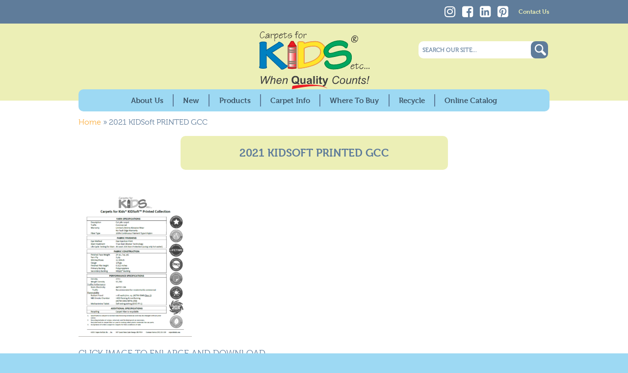

--- FILE ---
content_type: text/html; charset=UTF-8
request_url: https://www.carpetsforkids.com/2021-kidsoft-printed-gcc/
body_size: 13281
content:
<!doctype html>

<!--[if lt IE 7]><html lang="en-US" class="no-js lt-ie9 lt-ie8 lt-ie7"> <![endif]-->
<!--[if (IE 7)&!(IEMobile)]><html lang="en-US" class="no-js lt-ie9 lt-ie8"><![endif]-->
<!--[if (IE 8)&!(IEMobile)]><html lang="en-US" class="no-js lt-ie9"><![endif]-->
<!--[if gt IE 8]><!--> <html lang="en-US" class="no-js"><!--<![endif]-->

	<head>
		<meta charset="utf-8">

		<!-- Google Chrome Frame for IE -->
		<meta http-equiv="X-UA-Compatible" content="IE=edge,chrome=1">

		<!-- mobile meta -->
		<meta name="HandheldFriendly" content="True">
		<meta name="MobileOptimized" content="320">
		<meta name="viewport" content="width=device-width, initial-scale=1.0"/>

		<!-- icons & favicons -->
		<link rel="apple-touch-icon" href="https://www.carpetsforkids.com/wp-content/themes/johnny5/library/images/apple-icon-touch.png">
		<link rel="icon" href="https://www.carpetsforkids.com/wp-content/themes/johnny5/favicon.png">
		<!--[if IE]>
			<link rel="shortcut icon" href="https://www.carpetsforkids.com/wp-content/themes/johnny5/favicon.ico">
		<![endif]-->
		<!-- or, set /favicon.ico for IE10 win -->
		<meta name="msapplication-TileColor" content="#f01d4f">
		<meta name="msapplication-TileImage" content="https://www.carpetsforkids.com/wp-content/themes/johnny5/library/images/win8-tile-icon.png">

	  	<link rel="pingback" href="https://www.carpetsforkids.com/xmlrpc.php">
	  	
	  	<!-- Type Kit -->
	  	<script src="//use.typekit.net/wsp7fwv.js"></script>
	  	<script>try{Typekit.load({ async: true });}catch(e){}</script>
	  	<!-- end Type Kit -->

		<!-- wordpress head functions -->
		<meta name='robots' content='noindex, follow' />

<!-- Google Tag Manager for WordPress by gtm4wp.com -->
<script data-cfasync="false" data-pagespeed-no-defer>
	var gtm4wp_datalayer_name = "dataLayer";
	var dataLayer = dataLayer || [];
</script>
<!-- End Google Tag Manager for WordPress by gtm4wp.com -->
	<!-- This site is optimized with the Yoast SEO plugin v26.7 - https://yoast.com/wordpress/plugins/seo/ -->
	<title>2021 KIDSoft PRINTED GCC - Carpets For Kids</title>
	<meta name="description" content="2021 KIDSoft PRINTED GCC Carpets for Kids" />
	<meta property="og:locale" content="en_US" />
	<meta property="og:type" content="article" />
	<meta property="og:title" content="2021 KIDSoft PRINTED GCC - Carpets For Kids" />
	<meta property="og:description" content="2021 KIDSoft PRINTED GCC Carpets for Kids" />
	<meta property="og:url" content="https://www.carpetsforkids.com/2021-kidsoft-printed-gcc/" />
	<meta property="og:site_name" content="Carpets For Kids" />
	<meta property="article:modified_time" content="2021-08-26T20:30:48+00:00" />
	<meta property="og:image" content="https://www.carpetsforkids.com/2021-kidsoft-printed-gcc" />
	<meta property="og:image:width" content="703" />
	<meta property="og:image:height" content="912" />
	<meta property="og:image:type" content="image/png" />
	<meta name="twitter:card" content="summary_large_image" />
	<script type="application/ld+json" class="yoast-schema-graph">{"@context":"https://schema.org","@graph":[{"@type":"WebPage","@id":"https://www.carpetsforkids.com/2021-kidsoft-printed-gcc/","url":"https://www.carpetsforkids.com/2021-kidsoft-printed-gcc/","name":"2021 KIDSoft PRINTED GCC - Carpets For Kids","isPartOf":{"@id":"https://www.carpetsforkids.com/#website"},"primaryImageOfPage":{"@id":"https://www.carpetsforkids.com/2021-kidsoft-printed-gcc/#primaryimage"},"image":{"@id":"https://www.carpetsforkids.com/2021-kidsoft-printed-gcc/#primaryimage"},"thumbnailUrl":"https://www.carpetsforkids.com/wp-content/uploads/2021/08/2021-KIDSoft-PRINTED-GCC.png","datePublished":"2021-08-26T20:30:10+00:00","dateModified":"2021-08-26T20:30:48+00:00","description":"2021 KIDSoft PRINTED GCC Carpets for Kids","breadcrumb":{"@id":"https://www.carpetsforkids.com/2021-kidsoft-printed-gcc/#breadcrumb"},"inLanguage":"en-US","potentialAction":[{"@type":"ReadAction","target":["https://www.carpetsforkids.com/2021-kidsoft-printed-gcc/"]}]},{"@type":"ImageObject","inLanguage":"en-US","@id":"https://www.carpetsforkids.com/2021-kidsoft-printed-gcc/#primaryimage","url":"https://www.carpetsforkids.com/wp-content/uploads/2021/08/2021-KIDSoft-PRINTED-GCC.png","contentUrl":"https://www.carpetsforkids.com/wp-content/uploads/2021/08/2021-KIDSoft-PRINTED-GCC.png","width":703,"height":912},{"@type":"BreadcrumbList","@id":"https://www.carpetsforkids.com/2021-kidsoft-printed-gcc/#breadcrumb","itemListElement":[{"@type":"ListItem","position":1,"name":"Home","item":"https://www.carpetsforkids.com/"},{"@type":"ListItem","position":2,"name":"2021 KIDSoft PRINTED GCC"}]},{"@type":"WebSite","@id":"https://www.carpetsforkids.com/#website","url":"https://www.carpetsforkids.com/","name":"Carpets For Kids","description":"Welcome to Carpets for Kids! We are the leading children&#039;s carpet manufacturer specializing in high quality educational rugs. At Carpets for Kids, our goal is to provide teachers, parents and pastors with colorful, patterned theme area rugs to enhance leaning for young children. We offer a wide selection of eco-friendly, recycleable educational carpets and interactive play rugs. Explore our selection of children&#039;s learning carpets to find the perfect play rug for your classroom, library or ministry.","potentialAction":[{"@type":"SearchAction","target":{"@type":"EntryPoint","urlTemplate":"https://www.carpetsforkids.com/?s={search_term_string}"},"query-input":{"@type":"PropertyValueSpecification","valueRequired":true,"valueName":"search_term_string"}}],"inLanguage":"en-US"}]}</script>
	<!-- / Yoast SEO plugin. -->


<link rel='dns-prefetch' href='//www.carpetsforkids.com' />
<link rel='dns-prefetch' href='//ajax.googleapis.com' />
<link rel='dns-prefetch' href='//cdnjs.cloudflare.com' />
<link rel='dns-prefetch' href='//maxcdn.bootstrapcdn.com' />
<link rel="alternate" type="application/rss+xml" title="Carpets For Kids &raquo; Feed" href="https://www.carpetsforkids.com/feed/" />
<link rel="alternate" type="application/rss+xml" title="Carpets For Kids &raquo; Comments Feed" href="https://www.carpetsforkids.com/comments/feed/" />
<link rel="alternate" type="application/rss+xml" title="Carpets For Kids &raquo; 2021 KIDSoft PRINTED GCC Comments Feed" href="https://www.carpetsforkids.com/feed/?attachment_id=4315" />
<link rel="alternate" title="oEmbed (JSON)" type="application/json+oembed" href="https://www.carpetsforkids.com/wp-json/oembed/1.0/embed?url=https%3A%2F%2Fwww.carpetsforkids.com%2F2021-kidsoft-printed-gcc%2F" />
<link rel="alternate" title="oEmbed (XML)" type="text/xml+oembed" href="https://www.carpetsforkids.com/wp-json/oembed/1.0/embed?url=https%3A%2F%2Fwww.carpetsforkids.com%2F2021-kidsoft-printed-gcc%2F&#038;format=xml" />
<style id='wp-img-auto-sizes-contain-inline-css' type='text/css'>
img:is([sizes=auto i],[sizes^="auto," i]){contain-intrinsic-size:3000px 1500px}
/*# sourceURL=wp-img-auto-sizes-contain-inline-css */
</style>
<link rel='stylesheet' id='foundation-icon-css' href='https://www.carpetsforkids.com/wp-content/plugins/easy-foundation-shortcodes/styles/foundation-icons.css' type='text/css' media='all' />
<style id='wp-emoji-styles-inline-css' type='text/css'>

	img.wp-smiley, img.emoji {
		display: inline !important;
		border: none !important;
		box-shadow: none !important;
		height: 1em !important;
		width: 1em !important;
		margin: 0 0.07em !important;
		vertical-align: -0.1em !important;
		background: none !important;
		padding: 0 !important;
	}
/*# sourceURL=wp-emoji-styles-inline-css */
</style>
<link rel='stylesheet' id='wp-block-library-css' href='https://www.carpetsforkids.com/wp-includes/css/dist/block-library/style.min.css' type='text/css' media='all' />
<style id='global-styles-inline-css' type='text/css'>
:root{--wp--preset--aspect-ratio--square: 1;--wp--preset--aspect-ratio--4-3: 4/3;--wp--preset--aspect-ratio--3-4: 3/4;--wp--preset--aspect-ratio--3-2: 3/2;--wp--preset--aspect-ratio--2-3: 2/3;--wp--preset--aspect-ratio--16-9: 16/9;--wp--preset--aspect-ratio--9-16: 9/16;--wp--preset--color--black: #000000;--wp--preset--color--cyan-bluish-gray: #abb8c3;--wp--preset--color--white: #ffffff;--wp--preset--color--pale-pink: #f78da7;--wp--preset--color--vivid-red: #cf2e2e;--wp--preset--color--luminous-vivid-orange: #ff6900;--wp--preset--color--luminous-vivid-amber: #fcb900;--wp--preset--color--light-green-cyan: #7bdcb5;--wp--preset--color--vivid-green-cyan: #00d084;--wp--preset--color--pale-cyan-blue: #8ed1fc;--wp--preset--color--vivid-cyan-blue: #0693e3;--wp--preset--color--vivid-purple: #9b51e0;--wp--preset--gradient--vivid-cyan-blue-to-vivid-purple: linear-gradient(135deg,rgb(6,147,227) 0%,rgb(155,81,224) 100%);--wp--preset--gradient--light-green-cyan-to-vivid-green-cyan: linear-gradient(135deg,rgb(122,220,180) 0%,rgb(0,208,130) 100%);--wp--preset--gradient--luminous-vivid-amber-to-luminous-vivid-orange: linear-gradient(135deg,rgb(252,185,0) 0%,rgb(255,105,0) 100%);--wp--preset--gradient--luminous-vivid-orange-to-vivid-red: linear-gradient(135deg,rgb(255,105,0) 0%,rgb(207,46,46) 100%);--wp--preset--gradient--very-light-gray-to-cyan-bluish-gray: linear-gradient(135deg,rgb(238,238,238) 0%,rgb(169,184,195) 100%);--wp--preset--gradient--cool-to-warm-spectrum: linear-gradient(135deg,rgb(74,234,220) 0%,rgb(151,120,209) 20%,rgb(207,42,186) 40%,rgb(238,44,130) 60%,rgb(251,105,98) 80%,rgb(254,248,76) 100%);--wp--preset--gradient--blush-light-purple: linear-gradient(135deg,rgb(255,206,236) 0%,rgb(152,150,240) 100%);--wp--preset--gradient--blush-bordeaux: linear-gradient(135deg,rgb(254,205,165) 0%,rgb(254,45,45) 50%,rgb(107,0,62) 100%);--wp--preset--gradient--luminous-dusk: linear-gradient(135deg,rgb(255,203,112) 0%,rgb(199,81,192) 50%,rgb(65,88,208) 100%);--wp--preset--gradient--pale-ocean: linear-gradient(135deg,rgb(255,245,203) 0%,rgb(182,227,212) 50%,rgb(51,167,181) 100%);--wp--preset--gradient--electric-grass: linear-gradient(135deg,rgb(202,248,128) 0%,rgb(113,206,126) 100%);--wp--preset--gradient--midnight: linear-gradient(135deg,rgb(2,3,129) 0%,rgb(40,116,252) 100%);--wp--preset--font-size--small: 13px;--wp--preset--font-size--medium: 20px;--wp--preset--font-size--large: 36px;--wp--preset--font-size--x-large: 42px;--wp--preset--spacing--20: 0.44rem;--wp--preset--spacing--30: 0.67rem;--wp--preset--spacing--40: 1rem;--wp--preset--spacing--50: 1.5rem;--wp--preset--spacing--60: 2.25rem;--wp--preset--spacing--70: 3.38rem;--wp--preset--spacing--80: 5.06rem;--wp--preset--shadow--natural: 6px 6px 9px rgba(0, 0, 0, 0.2);--wp--preset--shadow--deep: 12px 12px 50px rgba(0, 0, 0, 0.4);--wp--preset--shadow--sharp: 6px 6px 0px rgba(0, 0, 0, 0.2);--wp--preset--shadow--outlined: 6px 6px 0px -3px rgb(255, 255, 255), 6px 6px rgb(0, 0, 0);--wp--preset--shadow--crisp: 6px 6px 0px rgb(0, 0, 0);}:where(.is-layout-flex){gap: 0.5em;}:where(.is-layout-grid){gap: 0.5em;}body .is-layout-flex{display: flex;}.is-layout-flex{flex-wrap: wrap;align-items: center;}.is-layout-flex > :is(*, div){margin: 0;}body .is-layout-grid{display: grid;}.is-layout-grid > :is(*, div){margin: 0;}:where(.wp-block-columns.is-layout-flex){gap: 2em;}:where(.wp-block-columns.is-layout-grid){gap: 2em;}:where(.wp-block-post-template.is-layout-flex){gap: 1.25em;}:where(.wp-block-post-template.is-layout-grid){gap: 1.25em;}.has-black-color{color: var(--wp--preset--color--black) !important;}.has-cyan-bluish-gray-color{color: var(--wp--preset--color--cyan-bluish-gray) !important;}.has-white-color{color: var(--wp--preset--color--white) !important;}.has-pale-pink-color{color: var(--wp--preset--color--pale-pink) !important;}.has-vivid-red-color{color: var(--wp--preset--color--vivid-red) !important;}.has-luminous-vivid-orange-color{color: var(--wp--preset--color--luminous-vivid-orange) !important;}.has-luminous-vivid-amber-color{color: var(--wp--preset--color--luminous-vivid-amber) !important;}.has-light-green-cyan-color{color: var(--wp--preset--color--light-green-cyan) !important;}.has-vivid-green-cyan-color{color: var(--wp--preset--color--vivid-green-cyan) !important;}.has-pale-cyan-blue-color{color: var(--wp--preset--color--pale-cyan-blue) !important;}.has-vivid-cyan-blue-color{color: var(--wp--preset--color--vivid-cyan-blue) !important;}.has-vivid-purple-color{color: var(--wp--preset--color--vivid-purple) !important;}.has-black-background-color{background-color: var(--wp--preset--color--black) !important;}.has-cyan-bluish-gray-background-color{background-color: var(--wp--preset--color--cyan-bluish-gray) !important;}.has-white-background-color{background-color: var(--wp--preset--color--white) !important;}.has-pale-pink-background-color{background-color: var(--wp--preset--color--pale-pink) !important;}.has-vivid-red-background-color{background-color: var(--wp--preset--color--vivid-red) !important;}.has-luminous-vivid-orange-background-color{background-color: var(--wp--preset--color--luminous-vivid-orange) !important;}.has-luminous-vivid-amber-background-color{background-color: var(--wp--preset--color--luminous-vivid-amber) !important;}.has-light-green-cyan-background-color{background-color: var(--wp--preset--color--light-green-cyan) !important;}.has-vivid-green-cyan-background-color{background-color: var(--wp--preset--color--vivid-green-cyan) !important;}.has-pale-cyan-blue-background-color{background-color: var(--wp--preset--color--pale-cyan-blue) !important;}.has-vivid-cyan-blue-background-color{background-color: var(--wp--preset--color--vivid-cyan-blue) !important;}.has-vivid-purple-background-color{background-color: var(--wp--preset--color--vivid-purple) !important;}.has-black-border-color{border-color: var(--wp--preset--color--black) !important;}.has-cyan-bluish-gray-border-color{border-color: var(--wp--preset--color--cyan-bluish-gray) !important;}.has-white-border-color{border-color: var(--wp--preset--color--white) !important;}.has-pale-pink-border-color{border-color: var(--wp--preset--color--pale-pink) !important;}.has-vivid-red-border-color{border-color: var(--wp--preset--color--vivid-red) !important;}.has-luminous-vivid-orange-border-color{border-color: var(--wp--preset--color--luminous-vivid-orange) !important;}.has-luminous-vivid-amber-border-color{border-color: var(--wp--preset--color--luminous-vivid-amber) !important;}.has-light-green-cyan-border-color{border-color: var(--wp--preset--color--light-green-cyan) !important;}.has-vivid-green-cyan-border-color{border-color: var(--wp--preset--color--vivid-green-cyan) !important;}.has-pale-cyan-blue-border-color{border-color: var(--wp--preset--color--pale-cyan-blue) !important;}.has-vivid-cyan-blue-border-color{border-color: var(--wp--preset--color--vivid-cyan-blue) !important;}.has-vivid-purple-border-color{border-color: var(--wp--preset--color--vivid-purple) !important;}.has-vivid-cyan-blue-to-vivid-purple-gradient-background{background: var(--wp--preset--gradient--vivid-cyan-blue-to-vivid-purple) !important;}.has-light-green-cyan-to-vivid-green-cyan-gradient-background{background: var(--wp--preset--gradient--light-green-cyan-to-vivid-green-cyan) !important;}.has-luminous-vivid-amber-to-luminous-vivid-orange-gradient-background{background: var(--wp--preset--gradient--luminous-vivid-amber-to-luminous-vivid-orange) !important;}.has-luminous-vivid-orange-to-vivid-red-gradient-background{background: var(--wp--preset--gradient--luminous-vivid-orange-to-vivid-red) !important;}.has-very-light-gray-to-cyan-bluish-gray-gradient-background{background: var(--wp--preset--gradient--very-light-gray-to-cyan-bluish-gray) !important;}.has-cool-to-warm-spectrum-gradient-background{background: var(--wp--preset--gradient--cool-to-warm-spectrum) !important;}.has-blush-light-purple-gradient-background{background: var(--wp--preset--gradient--blush-light-purple) !important;}.has-blush-bordeaux-gradient-background{background: var(--wp--preset--gradient--blush-bordeaux) !important;}.has-luminous-dusk-gradient-background{background: var(--wp--preset--gradient--luminous-dusk) !important;}.has-pale-ocean-gradient-background{background: var(--wp--preset--gradient--pale-ocean) !important;}.has-electric-grass-gradient-background{background: var(--wp--preset--gradient--electric-grass) !important;}.has-midnight-gradient-background{background: var(--wp--preset--gradient--midnight) !important;}.has-small-font-size{font-size: var(--wp--preset--font-size--small) !important;}.has-medium-font-size{font-size: var(--wp--preset--font-size--medium) !important;}.has-large-font-size{font-size: var(--wp--preset--font-size--large) !important;}.has-x-large-font-size{font-size: var(--wp--preset--font-size--x-large) !important;}
/*# sourceURL=global-styles-inline-css */
</style>

<style id='classic-theme-styles-inline-css' type='text/css'>
/*! This file is auto-generated */
.wp-block-button__link{color:#fff;background-color:#32373c;border-radius:9999px;box-shadow:none;text-decoration:none;padding:calc(.667em + 2px) calc(1.333em + 2px);font-size:1.125em}.wp-block-file__button{background:#32373c;color:#fff;text-decoration:none}
/*# sourceURL=/wp-includes/css/classic-themes.min.css */
</style>
<link rel='stylesheet' id='mediaelement-css' href='https://www.carpetsforkids.com/wp-includes/js/mediaelement/mediaelementplayer-legacy.min.css' type='text/css' media='all' />
<link rel='stylesheet' id='wp-mediaelement-css' href='https://www.carpetsforkids.com/wp-includes/js/mediaelement/wp-mediaelement.min.css' type='text/css' media='all' />
<link rel='stylesheet' id='view_editor_gutenberg_frontend_assets-css' href='https://www.carpetsforkids.com/wp-content/plugins/wp-views/public/css/views-frontend.css' type='text/css' media='all' />
<style id='view_editor_gutenberg_frontend_assets-inline-css' type='text/css'>
.wpv-sort-list-dropdown.wpv-sort-list-dropdown-style-default > span.wpv-sort-list,.wpv-sort-list-dropdown.wpv-sort-list-dropdown-style-default .wpv-sort-list-item {border-color: #cdcdcd;}.wpv-sort-list-dropdown.wpv-sort-list-dropdown-style-default .wpv-sort-list-item a {color: #444;background-color: #fff;}.wpv-sort-list-dropdown.wpv-sort-list-dropdown-style-default a:hover,.wpv-sort-list-dropdown.wpv-sort-list-dropdown-style-default a:focus {color: #000;background-color: #eee;}.wpv-sort-list-dropdown.wpv-sort-list-dropdown-style-default .wpv-sort-list-item.wpv-sort-list-current a {color: #000;background-color: #eee;}
.wpv-sort-list-dropdown.wpv-sort-list-dropdown-style-default > span.wpv-sort-list,.wpv-sort-list-dropdown.wpv-sort-list-dropdown-style-default .wpv-sort-list-item {border-color: #cdcdcd;}.wpv-sort-list-dropdown.wpv-sort-list-dropdown-style-default .wpv-sort-list-item a {color: #444;background-color: #fff;}.wpv-sort-list-dropdown.wpv-sort-list-dropdown-style-default a:hover,.wpv-sort-list-dropdown.wpv-sort-list-dropdown-style-default a:focus {color: #000;background-color: #eee;}.wpv-sort-list-dropdown.wpv-sort-list-dropdown-style-default .wpv-sort-list-item.wpv-sort-list-current a {color: #000;background-color: #eee;}.wpv-sort-list-dropdown.wpv-sort-list-dropdown-style-grey > span.wpv-sort-list,.wpv-sort-list-dropdown.wpv-sort-list-dropdown-style-grey .wpv-sort-list-item {border-color: #cdcdcd;}.wpv-sort-list-dropdown.wpv-sort-list-dropdown-style-grey .wpv-sort-list-item a {color: #444;background-color: #eeeeee;}.wpv-sort-list-dropdown.wpv-sort-list-dropdown-style-grey a:hover,.wpv-sort-list-dropdown.wpv-sort-list-dropdown-style-grey a:focus {color: #000;background-color: #e5e5e5;}.wpv-sort-list-dropdown.wpv-sort-list-dropdown-style-grey .wpv-sort-list-item.wpv-sort-list-current a {color: #000;background-color: #e5e5e5;}
.wpv-sort-list-dropdown.wpv-sort-list-dropdown-style-default > span.wpv-sort-list,.wpv-sort-list-dropdown.wpv-sort-list-dropdown-style-default .wpv-sort-list-item {border-color: #cdcdcd;}.wpv-sort-list-dropdown.wpv-sort-list-dropdown-style-default .wpv-sort-list-item a {color: #444;background-color: #fff;}.wpv-sort-list-dropdown.wpv-sort-list-dropdown-style-default a:hover,.wpv-sort-list-dropdown.wpv-sort-list-dropdown-style-default a:focus {color: #000;background-color: #eee;}.wpv-sort-list-dropdown.wpv-sort-list-dropdown-style-default .wpv-sort-list-item.wpv-sort-list-current a {color: #000;background-color: #eee;}.wpv-sort-list-dropdown.wpv-sort-list-dropdown-style-grey > span.wpv-sort-list,.wpv-sort-list-dropdown.wpv-sort-list-dropdown-style-grey .wpv-sort-list-item {border-color: #cdcdcd;}.wpv-sort-list-dropdown.wpv-sort-list-dropdown-style-grey .wpv-sort-list-item a {color: #444;background-color: #eeeeee;}.wpv-sort-list-dropdown.wpv-sort-list-dropdown-style-grey a:hover,.wpv-sort-list-dropdown.wpv-sort-list-dropdown-style-grey a:focus {color: #000;background-color: #e5e5e5;}.wpv-sort-list-dropdown.wpv-sort-list-dropdown-style-grey .wpv-sort-list-item.wpv-sort-list-current a {color: #000;background-color: #e5e5e5;}.wpv-sort-list-dropdown.wpv-sort-list-dropdown-style-blue > span.wpv-sort-list,.wpv-sort-list-dropdown.wpv-sort-list-dropdown-style-blue .wpv-sort-list-item {border-color: #0099cc;}.wpv-sort-list-dropdown.wpv-sort-list-dropdown-style-blue .wpv-sort-list-item a {color: #444;background-color: #cbddeb;}.wpv-sort-list-dropdown.wpv-sort-list-dropdown-style-blue a:hover,.wpv-sort-list-dropdown.wpv-sort-list-dropdown-style-blue a:focus {color: #000;background-color: #95bedd;}.wpv-sort-list-dropdown.wpv-sort-list-dropdown-style-blue .wpv-sort-list-item.wpv-sort-list-current a {color: #000;background-color: #95bedd;}
/*# sourceURL=view_editor_gutenberg_frontend_assets-inline-css */
</style>
<link rel='stylesheet' id='Font_Awesome-css' href='https://maxcdn.bootstrapcdn.com/font-awesome/4.6.3/css/font-awesome.min.css' type='text/css' media='all' />
<link rel='stylesheet' id='johnny5-stylesheet-css' href='https://www.carpetsforkids.com/wp-content/themes/johnny5/foundation/css/app.css' type='text/css' media='all' />
<link rel='stylesheet' id='johnny5-foundation-icons-css' href='https://www.carpetsforkids.com/wp-content/themes/johnny5/library/foundation-icons/foundation-icons.css' type='text/css' media='all' />
<link rel='stylesheet' id='johnny5-slick-carousel-css' href='https://www.carpetsforkids.com/wp-content/themes/johnny5/library/js/slick-carousel/slick/slick.css' type='text/css' media='all' />
<link rel='stylesheet' id='johnny5-project-styles-css' href='https://www.carpetsforkids.com/wp-content/themes/johnny5/css/project.css' type='text/css' media='all' />
<script type="text/javascript" src="https://www.carpetsforkids.com/wp-content/plugins/wp-views/vendor/toolset/common-es/public/toolset-common-es-frontend.js" id="toolset-common-es-frontend-js"></script>
<script type="text/javascript" src="https://ajax.googleapis.com/ajax/libs/jquery/2.0.3/jquery.min.js" id="jquery-js"></script>
<script type="text/javascript" src="https://www.carpetsforkids.com/wp-content/themes/johnny5/foundation/bower_components/modernizr/modernizr.js" id="johnny5-modernizr-js"></script>
<link rel="https://api.w.org/" href="https://www.carpetsforkids.com/wp-json/" /><link rel="alternate" title="JSON" type="application/json" href="https://www.carpetsforkids.com/wp-json/wp/v2/media/4315" /><link rel='shortlink' href='https://www.carpetsforkids.com/?p=4315' />

<!-- Google Tag Manager for WordPress by gtm4wp.com -->
<!-- GTM Container placement set to automatic -->
<script data-cfasync="false" data-pagespeed-no-defer type="text/javascript">
	var dataLayer_content = {"pagePostType":"attachment","pagePostType2":"single-attachment","pagePostAuthor":"Michele Swanston"};
	dataLayer.push( dataLayer_content );
</script>
<script data-cfasync="false" data-pagespeed-no-defer type="text/javascript">
(function(w,d,s,l,i){w[l]=w[l]||[];w[l].push({'gtm.start':
new Date().getTime(),event:'gtm.js'});var f=d.getElementsByTagName(s)[0],
j=d.createElement(s),dl=l!='dataLayer'?'&l='+l:'';j.async=true;j.src=
'//www.googletagmanager.com/gtm.js?id='+i+dl;f.parentNode.insertBefore(j,f);
})(window,document,'script','dataLayer','GTM-5LDGKGH');
</script>
<!-- End Google Tag Manager for WordPress by gtm4wp.com --> <script> window.addEventListener("load",function(){ var c={script:false,link:false}; function ls(s) { if(!['script','link'].includes(s)||c[s]){return;}c[s]=true; var d=document,f=d.getElementsByTagName(s)[0],j=d.createElement(s); if(s==='script'){j.async=true;j.src='https://www.carpetsforkids.com/wp-content/plugins/wp-views/vendor/toolset/blocks/public/js/frontend.js?v=1.6.14';}else{ j.rel='stylesheet';j.href='https://www.carpetsforkids.com/wp-content/plugins/wp-views/vendor/toolset/blocks/public/css/style.css?v=1.6.14';} f.parentNode.insertBefore(j, f); }; function ex(){ls('script');ls('link')} window.addEventListener("scroll", ex, {once: true}); if (('IntersectionObserver' in window) && ('IntersectionObserverEntry' in window) && ('intersectionRatio' in window.IntersectionObserverEntry.prototype)) { var i = 0, fb = document.querySelectorAll("[class^='tb-']"), o = new IntersectionObserver(es => { es.forEach(e => { o.unobserve(e.target); if (e.intersectionRatio > 0) { ex();o.disconnect();}else{ i++;if(fb.length>i){o.observe(fb[i])}} }) }); if (fb.length) { o.observe(fb[i]) } } }) </script>
	<noscript>
		<link rel="stylesheet" href="https://www.carpetsforkids.com/wp-content/plugins/wp-views/vendor/toolset/blocks/public/css/style.css">
	</noscript>		<style type="text/css" id="wp-custom-css">
			.slick-slider .caption {
  width: 30.5%;
}
.slick-slider .caption p {
  font-size: 1rem;
	line-height: 1.1;
}
.slick-slider .caption img {
    margin-bottom: .5rem;
}
@media only screen and (max-width: 640px) {
	.slick-slider .caption {
		width: 100%;
	}
}
@media only screen and (min-width: 960px) {
	.slick-slider img {
    border-radius: 10px 0 0 10px;
	}
}
table.covid-table {
	border: 4px #9dd9f3 solid;
	border-radius: 30px;
	padding: 1rem;
	margin-top: -3.75rem;
}
table.covid-table tr:nth-of-type(even) {
	background: #FFFFFF;
}

.ss-logo{
	max-width: 300px;
}		</style>
				<!-- end of wordpress head -->

		<!-- drop Google Analytics Here -->
		<!-- end analytics -->

	</head>

	<body class="attachment wp-singular attachment-template-default single single-attachment postid-4315 attachmentid-4315 attachment-png wp-theme-johnny5 chrome osx">

			<div id="container">
	
				<header class="header" role="banner">
					
					<div class="upper-header">
						
						<div class="contact-bar">
							
							<div class="row">
								
								<div class="medium-5 columns">
									
									
									
								</div>
								
								<div class="medium-5 columns header-micro-menu">
                                    <a href="https://www.instagram.com/carpetsforkids/" target="_blank"><i class="fa fa-instagram"></i></a>
                                    <a href="https://www.facebook.com/CarpetsForKids" target="_blank"><i class="fa fa-facebook-square"></i></a>
                                    <a href="https://www.linkedin.com/company/carpets-for-kids/" target="_blank"><i class="fa fa-linkedin-square"></i></a>
                                        <a href="https://www.pinterest.com/carpetsforkids/" target="_blank"><i class="fa fa-pinterest-square"></i></a>
									<ul id="menu-header-micro-menu" class="nav header_micro-nav clearfix"><li id="menu-item-75" class="menu-item menu-item-type-post_type menu-item-object-page menu-item-75"><a href="https://www.carpetsforkids.com/contact-us/">Contact Us</a></li>
</ul>									
								</div>
							
							</div>
							
						</div>
					
					</div>
	
					<div class="inner-header">
						
						<div class="row">
							
							<div class="header-logo">
							
								<a href="https://www.carpetsforkids.com" rel="nofollow"><img src="https://www.carpetsforkids.com/wp-content/themes/johnny5/library/images/carpets-for-kids.svg"></a>
							
							</div>
							
							<div class="header-left">
								
								
								
							</div>
							
							<div class="header-right">
								
																
								<form role="search" method="get" class="search-form" action="https://www.carpetsforkids.com/">
	<div class="row">
		<div class="small-9 columns">
			<label>
				<input type="search" class="search-field" placeholder="SEARCH OUR SITE..." value="" name="s" title="Search for:" />
			</label>
		</div>
		<div class="small-1 columns">
			<input type="submit" class="search-submit small button radius" value="" />
		</div>
</form>							
							</div>
					
						</div>
						
						<div class="row">
						
							<div class="large-12 columns">
									
								<nav class="top-bar" data-topbar role="navigation">
								  <ul class="title-area">
								    <li class="name">
								      <!--<h1> <a href="https://www.carpetsforkids.com" rel="nofollow">Carpets For Kids</a></h1>-->
								    </li>
								     <!-- Remove the class "menu-icon" to get rid of menu icon. Take out "Menu" to just have icon alone -->
								    <li class="toggle-topbar menu-icon"><a href="#"><span>Menu</span></a></li>
								  </ul>
								
								  <section class="top-bar-section">
								    
								    <!-- Left Nav Section -->
								    <ul id="menu-main" class="left"><li id="menu-item-110" class="menu-item menu-item-type-post_type menu-item-object-page menu-item-has-children menu-item-110 has-dropdown"><a href="https://www.carpetsforkids.com/about/">About Us</a>
<ul class="dropdown">
	<li id="menu-item-158" class="menu-item menu-item-type-post_type menu-item-object-page menu-item-158"><a href="https://www.carpetsforkids.com/about/history-purpose/">History &amp; Purpose</a></li>
	<li id="menu-item-157" class="menu-item menu-item-type-post_type menu-item-object-page menu-item-157"><a href="https://www.carpetsforkids.com/about/giving-back/">Giving Back</a></li>
	<li id="menu-item-155" class="menu-item menu-item-type-post_type menu-item-object-page menu-item-155"><a href="https://www.carpetsforkids.com/about/100-north-american-made/">100% American Made</a></li>
	<li id="menu-item-112" class="menu-item menu-item-type-post_type menu-item-object-page menu-item-112"><a href="https://www.carpetsforkids.com/carpet-info/why-carpets-for-kids/">Why Carpets for Kids?</a></li>
	<li id="menu-item-156" class="menu-item menu-item-type-post_type menu-item-object-page menu-item-156"><a href="https://www.carpetsforkids.com/about/caring-for-the-environment/">Caring for the Environment</a></li>
</ul>
</li>
<li id="menu-item-4202" class="menu-item menu-item-type-taxonomy menu-item-object-product-category menu-item-4202"><a href="https://www.carpetsforkids.com/product-category/the-newest-additions/">New</a></li>
<li id="menu-item-63" class="menu-item menu-item-type-post_type menu-item-object-page menu-item-has-children menu-item-63 has-dropdown"><a href="https://www.carpetsforkids.com/product/">Products</a>
<ul class="dropdown">
	<li id="menu-item-43" class="menu-item menu-item-type-taxonomy menu-item-object-product-category menu-item-43"><a href="https://www.carpetsforkids.com/product-category/premium-collection/">Premium Collection</a></li>
	<li id="menu-item-3862" class="menu-item menu-item-type-taxonomy menu-item-object-product-category menu-item-3862"><a href="https://www.carpetsforkids.com/product-category/kidsoft-collection/">KIDSoft™ Collection</a></li>
	<li id="menu-item-2878" class="menu-item menu-item-type-taxonomy menu-item-object-product-category menu-item-2878"><a href="https://www.carpetsforkids.com/product-category/pixelperfectcollection/">Pixel Perfect™ Collection</a></li>
	<li id="menu-item-2055" class="menu-item menu-item-type-taxonomy menu-item-object-product-category menu-item-2055"><a href="https://www.carpetsforkids.com/product-category/kid-value-plus/">KID$Value PLUS™</a></li>
	<li id="menu-item-42" class="menu-item menu-item-type-taxonomy menu-item-object-product-category menu-item-42"><a href="https://www.carpetsforkids.com/product-category/kid-value-rug/">KID$Value Rugs™</a></li>
	<li id="menu-item-59" class="menu-item menu-item-type-taxonomy menu-item-object-product-category menu-item-59"><a href="https://www.carpetsforkids.com/product-category/solid-color-collections/">Solid Color Collections</a></li>
	<li id="menu-item-3863" class="menu-item menu-item-type-taxonomy menu-item-object-product-category menu-item-3863"><a href="https://www.carpetsforkids.com/product-category/seating-kits/">Classroom Seating Kits</a></li>
	<li id="menu-item-4201" class="menu-item menu-item-type-taxonomy menu-item-object-product-category menu-item-4201"><a href="https://www.carpetsforkids.com/product-category/sanitization-rugs-and-mats/">Sanitization Rugs &amp; Mats</a></li>
	<li id="menu-item-65" class="menu-item menu-item-type-post_type_archive menu-item-object-products menu-item-65"><a href="https://www.carpetsforkids.com/products/">All Products &#8211; A-Z</a></li>
</ul>
</li>
<li id="menu-item-111" class="menu-item menu-item-type-post_type menu-item-object-page menu-item-has-children menu-item-111 has-dropdown"><a href="https://www.carpetsforkids.com/carpet-info/">Carpet Info</a>
<ul class="dropdown">
	<li id="menu-item-2652" class="menu-item menu-item-type-post_type menu-item-object-page menu-item-2652"><a href="https://www.carpetsforkids.com/carpet-info/stain-protection/">25X Stain Protection</a></li>
	<li id="menu-item-116" class="menu-item menu-item-type-post_type menu-item-object-page menu-item-116"><a href="https://www.carpetsforkids.com/carpet-info/cleaning/">Care &#038; Cleaning</a></li>
	<li id="menu-item-113" class="menu-item menu-item-type-post_type menu-item-object-page menu-item-113"><a href="https://www.carpetsforkids.com/carpet-info/warranties/">Warranties</a></li>
	<li id="menu-item-115" class="menu-item menu-item-type-post_type menu-item-object-page menu-item-115"><a href="https://www.carpetsforkids.com/carpet-info/fire-codes-specifications/">Fire Codes &amp; Specifications</a></li>
	<li id="menu-item-117" class="menu-item menu-item-type-post_type menu-item-object-page menu-item-117"><a href="https://www.carpetsforkids.com/carpet-info/kidply/">KIDply© Backing Comparisson</a></li>
</ul>
</li>
<li id="menu-item-119" class="menu-item menu-item-type-post_type menu-item-object-page menu-item-has-children menu-item-119 has-dropdown"><a href="https://www.carpetsforkids.com/where-to-buy/">Where To Buy</a>
<ul class="dropdown">
	<li id="menu-item-1355" class="menu-item menu-item-type-taxonomy menu-item-object-distributors menu-item-1355"><a href="https://www.carpetsforkids.com/where-to-buy/usa-distributors/">USA Distributors</a></li>
	<li id="menu-item-1351" class="menu-item menu-item-type-taxonomy menu-item-object-distributors menu-item-1351"><a href="https://www.carpetsforkids.com/where-to-buy/canadian-distributors/">Canadian Distributors</a></li>
	<li id="menu-item-1344" class="menu-item menu-item-type-post_type_archive menu-item-object-retailer menu-item-1344"><a href="https://www.carpetsforkids.com/where-to-buy/retailers/">Retail Locations</a></li>
	<li id="menu-item-1354" class="menu-item menu-item-type-taxonomy menu-item-object-distributors menu-item-1354"><a href="https://www.carpetsforkids.com/where-to-buy/gsa-distributors/">GSA Distributors</a></li>
	<li id="menu-item-1352" class="menu-item menu-item-type-taxonomy menu-item-object-distributors menu-item-1352"><a href="https://www.carpetsforkids.com/where-to-buy/factory-seconds/">Factory Seconds</a></li>
</ul>
</li>
<li id="menu-item-121" class="menu-item menu-item-type-post_type menu-item-object-page menu-item-121"><a href="https://www.carpetsforkids.com/recycle/">Recycle</a></li>
<li id="menu-item-120" class="menu-item menu-item-type-post_type menu-item-object-page menu-item-120"><a href="https://www.carpetsforkids.com/online-catalog/">Online Catalog</a></li>
</ul>								    
								    									
									<ul class="searchList show-for-small-only">
										<li>
											<form role="search" method="get" class="search-form" action="https://www.carpetsforkids.com/">
	<div class="row">
		<div class="small-9 columns">
			<label>
				<input type="search" class="search-field" placeholder="SEARCH OUR SITE..." value="" name="s" title="Search for:" />
			</label>
		</div>
		<div class="small-1 columns">
			<input type="submit" class="search-submit small button radius" value="" />
		</div>
</form>										</li>
									</ul>
									
								  </section>
						
								</nav>								
									
							</div>
						
						</div>
						
					</div> <!-- end #inner-header -->
	
				</header> <!-- end header -->
			
			
			<div id="content">

				<div id="inner-content" class="row clearfix">
			
					<div id="main" class="large-10 columns first clearfix" role="main">

						<div class="breadcrumb"><a href="https://www.carpetsforkids.com/" rel="v:url" property="v:title">Home</a> &raquo; <span class="current">2021 KIDSoft PRINTED GCC</span></div><!-- .breadcrumbs -->
											
							<article id="post-4315" class="clearfix post-4315 attachment type-attachment status-inherit hentry" role="article" itemscope itemtype="http://schema.org/BlogPosting">
						
								<header class="page-header">
							
									<h1 class="page-title single-title" itemprop="headline">2021 KIDSoft PRINTED GCC</h1>
						
								</header> <!-- end article header -->

								
								<section class="entry-content clearfix" itemprop="articleBody">
									<p class="attachment"><a href='https://www.carpetsforkids.com/wp-content/uploads/2021/08/2021-KIDSoft-PRINTED-GCC.png'><img fetchpriority="high" decoding="async" width="231" height="300" src="https://www.carpetsforkids.com/wp-content/uploads/2021/08/2021-KIDSoft-PRINTED-GCC-231x300.png" class="attachment-medium size-medium" alt="" srcset="https://www.carpetsforkids.com/wp-content/uploads/2021/08/2021-KIDSoft-PRINTED-GCC-231x300.png 231w, https://www.carpetsforkids.com/wp-content/uploads/2021/08/2021-KIDSoft-PRINTED-GCC-265x344.png 265w, https://www.carpetsforkids.com/wp-content/uploads/2021/08/2021-KIDSoft-PRINTED-GCC-490x636.png 490w, https://www.carpetsforkids.com/wp-content/uploads/2021/08/2021-KIDSoft-PRINTED-GCC.png 703w" sizes="(max-width: 231px) 100vw, 231px" /></a></p>
<p>CLICK IMAGE TO ENLARGE AND DOWNLOAD</p>
								</section> <!-- end article section -->
						
								<footer class="article-footer">
							
								</footer> <!-- end article footer -->
					
							</article> <!-- end article -->
					
									
					
												
						
<!-- You can start editing here. -->


	    	<!-- If comments are open, but there are no comments. -->

	



<section id="respond" class="respond-form">

	<h3 id="comment-form-title" class="h2">Leave a Reply</h3>

	<div id="cancel-comment-reply">
		<p class="small"><a rel="nofollow" id="cancel-comment-reply-link" href="/2021-kidsoft-printed-gcc/#respond" style="display:none;">Click here to cancel reply.</a></p>
	</div>

	
	<form action="https://www.carpetsforkids.com/wp-comments-post.php" method="post" id="commentform">

		
	<ul id="comment-form-elements" class="clearfix">
		
		<li>
		  <label for="author">Name (required)</label>
		  <input type="text" name="author" id="author" value="" placeholder="Your Name*" tabindex="1" aria-required='true' />
		</li>
		
		<li>
		  <label for="email">Mail (required)</label>
		  <input type="email" name="email" id="email" value="" placeholder="Your E-Mail*" tabindex="2" aria-required='true' />
		  <small>(will not be published)</small>
		</li>
		
		<li>
		  <label for="url">Website</label>
		  <input type="url" name="url" id="url" value="" placeholder="Got a website?" tabindex="3" />
		</li>
		
	</ul>

		
	<p><textarea autocomplete="new-password"  id="d87f15d648"  name="d87f15d648"   placeholder="Your Comment here..." tabindex="4"></textarea><textarea id="comment" aria-label="hp-comment" aria-hidden="true" name="comment" autocomplete="new-password" style="padding:0 !important;clip:rect(1px, 1px, 1px, 1px) !important;position:absolute !important;white-space:nowrap !important;height:1px !important;width:1px !important;overflow:hidden !important;" tabindex="-1"></textarea><script data-noptimize>document.getElementById("comment").setAttribute( "id", "a34d6cb5d05a518dd7da4d63b8582e91" );document.getElementById("d87f15d648").setAttribute( "id", "comment" );</script></p>
	
	<p>
	  <input name="submit" type="submit" id="submit" class="button" tabindex="5" value="Submit" />
	  <input type='hidden' name='comment_post_ID' value='4315' id='comment_post_ID' />
<input type='hidden' name='comment_parent' id='comment_parent' value='0' />
	</p>
	
		
	</form>
	
	</section>

	
			
					</div> <!-- end #main -->

				</div> <!-- end #inner-content -->
    
			</div> <!-- end #content -->

			<footer class="footer" role="contentinfo">
				
				
			
				<div class="lower-footer" class="clearfix">
					
					<div class="row">
				
						<div class="large-10 medium-10 columns">
							<nav role="navigation">
	    						<ul id="menu-footer" class="nav footer-nav clearfix"><li id="menu-item-134" class="menu-item menu-item-type-post_type menu-item-object-page menu-item-134"><a href="https://www.carpetsforkids.com/about/">About</a></li>
<li id="menu-item-137" class="menu-item menu-item-type-post_type menu-item-object-page menu-item-137"><a href="https://www.carpetsforkids.com/product/">Products</a></li>
<li id="menu-item-135" class="menu-item menu-item-type-post_type menu-item-object-page menu-item-135"><a href="https://www.carpetsforkids.com/carpet-info/">Carpet Info</a></li>
<li id="menu-item-139" class="menu-item menu-item-type-post_type menu-item-object-page menu-item-139"><a href="https://www.carpetsforkids.com/where-to-buy/">Where To Buy</a></li>
<li id="menu-item-138" class="menu-item menu-item-type-post_type menu-item-object-page menu-item-138"><a href="https://www.carpetsforkids.com/recycle/">Recycle</a></li>
<li id="menu-item-136" class="menu-item menu-item-type-post_type menu-item-object-page menu-item-136"><a href="https://www.carpetsforkids.com/online-catalog/">Online Catalog</a></li>
<li id="menu-item-2569" class="menu-item menu-item-type-taxonomy menu-item-object-category menu-item-2569"><a href="https://www.carpetsforkids.com/category/blog/">Blog</a></li>
</ul>	    					</nav>
	    				</div>
    				
					</div>
					
					<div class="row border">
						<div class="large-10 columns">
							
						</div>
					</div>
					
					<div class="row">
	               
		                <div class="large-4 medium-6 medium-centered columns copyright">		
							<p class="source-org"><span class="copy-text">&copy; 2026 Carpets For Kids.</span>
								<a class="wildfire" href="http://wildfireideas.com" target="_blank">
									<svg version="1.1" id="Layer_1" xmlns="http://www.w3.org/2000/svg" xmlns:xlink="http://www.w3.org/1999/xlink" x="0px" y="0px" viewBox="0 0 326.5 81.4" enable-background="new 0 0 326.5 81.4" xml:space="preserve" width="82px" height="21px">
									<g>
										<path fill="none" d="M145.3,54c0,12.1,6.1,17.4,12.6,17.4c3.9,0,8-1.4,11.9-5.3V38.4c-3.4-1.1-6.5-1.5-8.9-1.5
											C151.3,36.9,145.3,43,145.3,54z"/>
										<path fill="none" d="M305,35.9c-5.7,0-11.1,4-11.5,12.1l21.9-0.1C315.7,40.4,311.4,35.9,305,35.9z"/>
										<polygon class="white" fill="#5f7c9a" points="113.5,80.3 125.7,80.3 125.7,0.6 113.5,2.2 	"/>
										<path class="white" fill="#5f7c9a" d="M169.8,28.6c-2.8-0.7-5.8-1-8.8-1c-17.7,0-28.1,11.3-28.1,28c0,16.9,9.6,25.8,21.6,25.8
											c5.6,0,11.2-1.8,15.9-7.1l0.5,6l11,0V0.6l-12.1,1.6V28.6z M169.8,66.1c-3.9,3.9-8,5.3-11.9,5.3c-6.5,0-12.6-5.3-12.6-17.4
											c0-11,6-17.1,15.6-17.1c2.4,0,5.5,0.4,8.9,1.5V66.1z"/>
										<polygon class="orange" fill="#5f7c9a" points="226.9,80.3 239,80.3 239,27.9 226.9,29.6 	"/>
										<path class="orange" fill="#5f7c9a" d="M222.4,0.2c-10.4,0-17,2.8-21.2,8.1c-4.2,5.1-5,12.1-5,19.5v1.9l-8.2,0.9v8.3h8.2v41.3h12.1V38.9h12.9
											l0.5-9.2h-13.4v-2.6c0-5.6,0.2-10.3,2.9-13.3c2.3-2.7,5.8-4,11.3-4c2.8,0,6.3,0.3,10.6,1l1.3-9.3C230.2,0.5,226.2,0.2,222.4,0.2z"
											/>
										<path class="orange" fill="#5f7c9a" d="M275.2,27.6c-4.7,0-9.7,1-13.6,8.4l-0.2-8l-11.1,1.5v50.7h12.2V44.4c3.4-4.7,7.8-6.2,11.7-6.2
											c1.8,0,3.4,0.2,5.3,0.6l1.4-10.5C279,27.8,276.4,27.6,275.2,27.6z"/>
										<path class="orange" fill="#5f7c9a" d="M310.3,71.8c-11,0-17.8-5.6-17.9-16.1h33.3c2.4-17.9-6.2-28.2-20.2-28.2c-15.2,0-25.1,10.7-25.1,26.5
											c0,15.7,8.8,27.5,28.2,27.4c6,0,11.1-0.9,16.5-3.5l1.2-9.3C320.2,70.9,314.8,71.8,310.3,71.8z M304,35.9c6.4,0,10.6,4.5,10.4,12
											L292.6,48C293,39.9,298.3,35.9,304,35.9z"/>
										<path class="white" fill="#5f7c9a" d="M63.1,60.5c-1.3,4.5-2.3,7.9-2.3,8.1l-2.2-8.3l-9.7-31.8H36.5L26.2,60.6c-1.4,4-2.4,7.6-2.5,8.1
											c-0.1-0.4-0.9-4.1-2-8.1l-9.1-32.1H0l15.8,51.8H30l12.2-36.9l11.4,36.9h14l16.6-50.7l-11.5-1.1L63.1,60.5z"/>
										<polygon class="white" fill="#5f7c9a" points="90,80.3 102.2,80.3 102.2,31.3 90,30.2 	"/>
										<polygon class="orange" fill="#5f7c9a" points="90.6,0 89,17 60.8,21.7 102.3,25.5 107.6,10.1 98.9,18 	"/>
									</g>
									</svg>
									<span>Designed &amp; Developed</span>
								</a>
							</p>
						</div>
					
					</div>
				
				</div> <!-- end lower-footer -->
				
			</footer> <!-- end footer -->
		
		</div> <!-- end #container -->
				
		<!-- all js scripts are loaded in library/johnny5.php -->
		<script type="speculationrules">
{"prefetch":[{"source":"document","where":{"and":[{"href_matches":"/*"},{"not":{"href_matches":["/wp-*.php","/wp-admin/*","/wp-content/uploads/*","/wp-content/*","/wp-content/plugins/*","/wp-content/themes/johnny5/*","/*\\?(.+)"]}},{"not":{"selector_matches":"a[rel~=\"nofollow\"]"}},{"not":{"selector_matches":".no-prefetch, .no-prefetch a"}}]},"eagerness":"conservative"}]}
</script>
<script type="text/javascript" src="https://cdnjs.cloudflare.com/ajax/libs/jquery/2.1.3/jquery.min.js" id="jQuery-js"></script>
<script type="text/javascript" src="https://www.carpetsforkids.com/wp-includes/js/comment-reply.min.js" id="comment-reply-js" async="async" data-wp-strategy="async" fetchpriority="low"></script>
<script type="text/javascript" src="https://www.carpetsforkids.com/wp-content/themes/johnny5/foundation/bower_components/foundation/js/foundation.min.js" id="foundation-js-js"></script>
<script type="text/javascript" src="https://www.carpetsforkids.com/wp-content/themes/johnny5/library/js/scripts.js" id="johnny5-js-js"></script>
<script type="text/javascript" src="https://www.carpetsforkids.com/wp-content/themes/johnny5/library/js/slick-carousel/slick/slick.min.js" id="slick-js-js"></script>
<script type="text/javascript" src="https://www.carpetsforkids.com/wp-content/themes/johnny5/library/js/zoom-master/jquery.zoom.js" id="zoom-js-js"></script>
<script id="wp-emoji-settings" type="application/json">
{"baseUrl":"https://s.w.org/images/core/emoji/17.0.2/72x72/","ext":".png","svgUrl":"https://s.w.org/images/core/emoji/17.0.2/svg/","svgExt":".svg","source":{"concatemoji":"https://www.carpetsforkids.com/wp-includes/js/wp-emoji-release.min.js"}}
</script>
<script type="module">
/* <![CDATA[ */
/*! This file is auto-generated */
const a=JSON.parse(document.getElementById("wp-emoji-settings").textContent),o=(window._wpemojiSettings=a,"wpEmojiSettingsSupports"),s=["flag","emoji"];function i(e){try{var t={supportTests:e,timestamp:(new Date).valueOf()};sessionStorage.setItem(o,JSON.stringify(t))}catch(e){}}function c(e,t,n){e.clearRect(0,0,e.canvas.width,e.canvas.height),e.fillText(t,0,0);t=new Uint32Array(e.getImageData(0,0,e.canvas.width,e.canvas.height).data);e.clearRect(0,0,e.canvas.width,e.canvas.height),e.fillText(n,0,0);const a=new Uint32Array(e.getImageData(0,0,e.canvas.width,e.canvas.height).data);return t.every((e,t)=>e===a[t])}function p(e,t){e.clearRect(0,0,e.canvas.width,e.canvas.height),e.fillText(t,0,0);var n=e.getImageData(16,16,1,1);for(let e=0;e<n.data.length;e++)if(0!==n.data[e])return!1;return!0}function u(e,t,n,a){switch(t){case"flag":return n(e,"\ud83c\udff3\ufe0f\u200d\u26a7\ufe0f","\ud83c\udff3\ufe0f\u200b\u26a7\ufe0f")?!1:!n(e,"\ud83c\udde8\ud83c\uddf6","\ud83c\udde8\u200b\ud83c\uddf6")&&!n(e,"\ud83c\udff4\udb40\udc67\udb40\udc62\udb40\udc65\udb40\udc6e\udb40\udc67\udb40\udc7f","\ud83c\udff4\u200b\udb40\udc67\u200b\udb40\udc62\u200b\udb40\udc65\u200b\udb40\udc6e\u200b\udb40\udc67\u200b\udb40\udc7f");case"emoji":return!a(e,"\ud83e\u1fac8")}return!1}function f(e,t,n,a){let r;const o=(r="undefined"!=typeof WorkerGlobalScope&&self instanceof WorkerGlobalScope?new OffscreenCanvas(300,150):document.createElement("canvas")).getContext("2d",{willReadFrequently:!0}),s=(o.textBaseline="top",o.font="600 32px Arial",{});return e.forEach(e=>{s[e]=t(o,e,n,a)}),s}function r(e){var t=document.createElement("script");t.src=e,t.defer=!0,document.head.appendChild(t)}a.supports={everything:!0,everythingExceptFlag:!0},new Promise(t=>{let n=function(){try{var e=JSON.parse(sessionStorage.getItem(o));if("object"==typeof e&&"number"==typeof e.timestamp&&(new Date).valueOf()<e.timestamp+604800&&"object"==typeof e.supportTests)return e.supportTests}catch(e){}return null}();if(!n){if("undefined"!=typeof Worker&&"undefined"!=typeof OffscreenCanvas&&"undefined"!=typeof URL&&URL.createObjectURL&&"undefined"!=typeof Blob)try{var e="postMessage("+f.toString()+"("+[JSON.stringify(s),u.toString(),c.toString(),p.toString()].join(",")+"));",a=new Blob([e],{type:"text/javascript"});const r=new Worker(URL.createObjectURL(a),{name:"wpTestEmojiSupports"});return void(r.onmessage=e=>{i(n=e.data),r.terminate(),t(n)})}catch(e){}i(n=f(s,u,c,p))}t(n)}).then(e=>{for(const n in e)a.supports[n]=e[n],a.supports.everything=a.supports.everything&&a.supports[n],"flag"!==n&&(a.supports.everythingExceptFlag=a.supports.everythingExceptFlag&&a.supports[n]);var t;a.supports.everythingExceptFlag=a.supports.everythingExceptFlag&&!a.supports.flag,a.supports.everything||((t=a.source||{}).concatemoji?r(t.concatemoji):t.wpemoji&&t.twemoji&&(r(t.twemoji),r(t.wpemoji)))});
//# sourceURL=https://www.carpetsforkids.com/wp-includes/js/wp-emoji-loader.min.js
/* ]]> */
</script>

<script>
	(function($) {
		$(document).foundation();
	})(jQuery);
</script>


	</body>

</html> <!-- end page -->


--- FILE ---
content_type: text/css
request_url: https://www.carpetsforkids.com/wp-content/themes/johnny5/css/project.css
body_size: -208
content:
/* social icons */
.upper-header ul {
    float: right;
}

.header-micro-menu i {
    font-size: 26px;
    color: #ffffff;
    line-height: 32px;  
    padding: 0 5px;
}

@media only screen and (max-width: 600px) {
  .header-micro-menu i {
    float: left;
}
}

.upper-header .header-micro-menu ul li {
    padding-left: 1rem;
}

/* fix search not showing on mobile */
.header-right {
    display: block !important;
}

/* remove double line */
.footer .copyright {
    border-top: none;
}

--- FILE ---
content_type: image/svg+xml
request_url: https://www.carpetsforkids.com/wp-content/themes/johnny5/library/images/carpets-for-kids.svg
body_size: 7987
content:
<?xml version="1.0" encoding="utf-8"?>
<!-- Generator: Adobe Illustrator 18.1.1, SVG Export Plug-In . SVG Version: 6.00 Build 0)  -->
<!DOCTYPE svg PUBLIC "-//W3C//DTD SVG 1.1//EN" "http://www.w3.org/Graphics/SVG/1.1/DTD/svg11.dtd">
<svg version="1.1" id="Layer_1" xmlns="http://www.w3.org/2000/svg" xmlns:xlink="http://www.w3.org/1999/xlink" x="0px" y="0px"
	 viewBox="0 0 199.1 104.6" enable-background="new 0 0 199.1 104.6" xml:space="preserve">
<g>
	<g>
		<path fill="#404041" d="M3.9,94.9L3,80.7h1.9l0.3,7c0,0.3,0.1,1.2,0.1,2.7c0,0.4,0,0.7,0,0.9c0,0.1,0,0.4,0,1
			c0.8-1.6,1.4-2.7,1.7-3.4l4.3-8.2h2l0.5,8.3c0,0.9,0.1,2.1,0.1,3.4c0.1-0.3,0.3-0.8,0.6-1.5c0.5-1,0.8-1.8,1-2.3l4-8h1.9
			l-7.2,14.2h-2l-0.5-8.6c-0.1-0.7-0.1-1.6-0.1-2.7c-0.4,0.9-0.7,1.6-1,2.1l-4.9,9.2H3.9z"/>
		<path fill="#404041" d="M19.9,94.9l3-14.2h1.8l-1.1,5.4c0.6-0.6,1.2-1.1,1.8-1.4c0.6-0.3,1.1-0.4,1.7-0.4c0.8,0,1.5,0.2,1.9,0.7
			c0.5,0.4,0.7,1,0.7,1.8c0,0.4-0.1,1-0.3,2L28,94.9h-1.8l1.4-6.2c0.2-0.9,0.3-1.5,0.3-1.7c0-0.3-0.1-0.6-0.3-0.8
			c-0.2-0.2-0.6-0.3-1-0.3c-0.6,0-1.2,0.2-1.8,0.5c-0.6,0.3-1,0.8-1.3,1.4c-0.3,0.6-0.6,1.5-0.9,2.8l-0.9,4.4H19.9z"/>
		<path fill="#404041" d="M38.4,91.4l1.7,0.2c-0.2,0.8-0.8,1.6-1.7,2.4c-0.9,0.8-1.9,1.1-3.1,1.1c-0.8,0-1.5-0.2-2.1-0.5
			c-0.6-0.4-1.1-0.9-1.4-1.5c-0.3-0.7-0.5-1.4-0.5-2.3c0-1.1,0.3-2.2,0.8-3.3c0.5-1.1,1.2-1.8,2-2.3s1.7-0.8,2.7-0.8
			c1.2,0,2.2,0.4,2.9,1.1c0.7,0.8,1.1,1.8,1.1,3.1c0,0.5,0,1-0.1,1.5h-7.6c0,0.2,0,0.4,0,0.5c0,1,0.2,1.7,0.7,2.2
			c0.4,0.5,1,0.8,1.6,0.8c0.6,0,1.2-0.2,1.8-0.6C37.7,92.7,38.1,92.2,38.4,91.4z M33.4,88.9h5.8c0-0.2,0-0.3,0-0.4
			c0-0.9-0.2-1.6-0.7-2c-0.4-0.5-1-0.7-1.7-0.7c-0.7,0-1.4,0.3-2,0.8C34.1,87.1,33.7,87.8,33.4,88.9z"/>
		<path fill="#404041" d="M41.9,94.9l2.1-10.3h1.6l-0.4,1.8c0.7-0.7,1.3-1.2,2-1.5c0.6-0.3,1.2-0.5,1.9-0.5c0.8,0,1.5,0.2,2,0.7
			c0.5,0.5,0.7,1.1,0.7,1.8c0,0.4-0.1,1-0.3,1.8l-1.4,6.2h-1.8l1.4-6.5c0.1-0.6,0.2-1.1,0.2-1.4c0-0.3-0.1-0.6-0.4-0.8
			c-0.2-0.2-0.6-0.3-1-0.3c-0.9,0-1.7,0.3-2.4,1c-0.7,0.6-1.2,1.7-1.6,3.3l-1,4.8H41.9z"/>
	</g>
	<g>
		<path fill="#404041" d="M142.4,89.9l1.9,0.3c-0.6,1.6-1.5,2.9-2.6,3.7c-1.1,0.8-2.4,1.3-3.8,1.3c-1.7,0-3.1-0.5-4.1-1.6
			c-1-1.1-1.5-2.6-1.5-4.5c0-2.5,0.8-4.7,2.3-6.3c1.4-1.5,3.1-2.2,5.1-2.2c1.5,0,2.7,0.4,3.6,1.2c0.9,0.8,1.5,1.9,1.6,3.2l-1.8,0.2
			c-0.2-1-0.6-1.8-1.2-2.3c-0.6-0.5-1.3-0.8-2.3-0.8c-1.7,0-3.1,0.8-4.2,2.3c-0.9,1.3-1.4,2.9-1.4,4.7c0,1.5,0.4,2.6,1.1,3.3
			c0.7,0.8,1.6,1.1,2.8,1.1c1,0,1.9-0.3,2.7-1C141.4,92,142,91.1,142.4,89.9z"/>
		<path fill="#404041" d="M145.7,91c0-2,0.6-3.7,1.8-5c1-1.1,2.2-1.6,3.8-1.6c1.2,0,2.2,0.4,3,1.2c0.8,0.8,1.1,1.8,1.1,3.1
			c0,1.2-0.2,2.3-0.7,3.3c-0.5,1-1.2,1.8-2,2.3c-0.9,0.5-1.8,0.8-2.8,0.8c-0.8,0-1.5-0.2-2.2-0.5c-0.7-0.3-1.2-0.8-1.5-1.4
			C145.8,92.6,145.7,91.8,145.7,91z M147.4,90.8c0,1,0.2,1.7,0.7,2.2c0.5,0.5,1.1,0.7,1.8,0.7c0.4,0,0.7-0.1,1.1-0.2
			c0.4-0.2,0.7-0.4,1-0.7c0.3-0.3,0.6-0.7,0.8-1.1c0.2-0.4,0.4-0.8,0.5-1.3c0.2-0.6,0.3-1.2,0.3-1.8c0-0.9-0.2-1.6-0.7-2.2
			c-0.5-0.5-1.1-0.8-1.8-0.8c-0.5,0-1,0.1-1.5,0.4c-0.5,0.3-0.9,0.6-1.2,1.1c-0.4,0.5-0.6,1.1-0.8,1.8
			C147.5,89.7,147.4,90.3,147.4,90.8z"/>
		<path fill="#404041" d="M163.4,93.1c-1.2,1.4-2.5,2.1-3.8,2.1c-0.8,0-1.4-0.2-1.9-0.7c-0.5-0.5-0.7-1-0.7-1.7
			c0-0.4,0.1-1.2,0.4-2.2l1.3-5.9h1.7l-1.5,6.6c-0.1,0.6-0.2,1-0.2,1.3c0,0.4,0.1,0.6,0.4,0.8c0.2,0.2,0.6,0.3,1.1,0.3
			c0.5,0,1-0.1,1.5-0.4c0.5-0.2,0.9-0.6,1.2-1c0.3-0.4,0.6-0.9,0.8-1.4c0.1-0.4,0.3-1,0.5-1.9l1-4.5h1.8l-2.3,10.3H163L163.4,93.1z"
			/>
		<path fill="#404041" d="M167.4,94.9l2.1-10.3h1.6l-0.4,1.8c0.7-0.7,1.3-1.2,2-1.5c0.6-0.3,1.2-0.5,1.9-0.5c0.8,0,1.5,0.2,2,0.7
			c0.5,0.5,0.7,1.1,0.7,1.8c0,0.4-0.1,1-0.3,1.8l-1.4,6.2h-1.8l1.4-6.5c0.1-0.6,0.2-1.1,0.2-1.4c0-0.3-0.1-0.6-0.4-0.8
			c-0.2-0.2-0.6-0.3-1-0.3c-0.9,0-1.7,0.3-2.4,1c-0.7,0.6-1.2,1.7-1.6,3.3l-1,4.8H167.4z"/>
		<path fill="#404041" d="M182.5,93.5l-0.3,1.4c-0.4,0.1-0.8,0.2-1.2,0.2c-0.7,0-1.2-0.2-1.7-0.5c-0.3-0.3-0.5-0.6-0.5-1.1
			c0-0.2,0.1-0.7,0.3-1.6l1.2-6H179l0.3-1.4h1.4l0.5-2.5l2-1.2l-0.8,3.7h1.7l-0.3,1.4h-1.7l-1.2,5.7c-0.1,0.7-0.2,1.2-0.2,1.3
			c0,0.2,0.1,0.4,0.2,0.5c0.1,0.1,0.3,0.2,0.6,0.2C181.8,93.6,182.2,93.6,182.5,93.5z"/>
		<path fill="#404041" d="M184,91.4l1.8-0.1c0,0.5,0.1,0.9,0.2,1.3c0.2,0.4,0.4,0.6,0.9,0.9c0.4,0.2,0.9,0.3,1.4,0.3
			c0.8,0,1.3-0.2,1.7-0.5c0.4-0.3,0.6-0.7,0.6-1.1c0-0.3-0.1-0.6-0.3-0.9c-0.2-0.3-0.8-0.6-1.7-1c-0.9-0.4-1.5-0.7-1.8-0.8
			c-0.4-0.3-0.8-0.6-1-0.9c-0.2-0.4-0.3-0.8-0.3-1.2c0-0.8,0.3-1.5,1-2.1c0.6-0.6,1.5-0.9,2.7-0.9c1.3,0,2.3,0.3,2.9,0.9
			c0.7,0.6,1,1.4,1,2.4l-1.7,0.1c0-0.6-0.2-1.1-0.7-1.5c-0.4-0.4-1-0.5-1.7-0.5c-0.6,0-1.1,0.1-1.4,0.4c-0.3,0.3-0.5,0.6-0.5,0.9
			c0,0.3,0.1,0.6,0.4,0.9c0.2,0.2,0.7,0.4,1.5,0.8c1.3,0.6,2.2,1,2.5,1.4c0.6,0.5,0.8,1.2,0.8,2c0,0.5-0.2,1-0.5,1.5
			c-0.3,0.5-0.8,0.9-1.4,1.2c-0.6,0.3-1.4,0.4-2.3,0.4c-1.2,0-2.2-0.3-3-0.9C184.4,93.7,184,92.7,184,91.4z"/>
		<path fill="#404041" d="M194.2,94.9l0.4-2h2l-0.4,2H194.2z M195.3,91.3l1.1-7.7l0.6-2.9h2.1l-0.7,3.1l-2.1,7.4H195.3z"/>
	</g>
	<g>
		<path fill="#404041" d="M70.7,93.1c0.7,0.5,1.5,0.9,2.3,1.2l-1.1,2c-0.4-0.1-0.9-0.3-1.3-0.5c-0.1,0-0.7-0.5-1.9-1.3
			c-0.9,0.4-2,0.6-3.1,0.6c-2.2,0-3.9-0.6-5.1-1.9c-1.2-1.3-1.8-3.1-1.8-5.4c0-2.3,0.6-4.1,1.9-5.4c1.2-1.3,2.9-1.9,5-1.9
			c2.1,0,3.8,0.6,5,1.9c1.2,1.3,1.8,3.1,1.8,5.4c0,1.2-0.2,2.3-0.5,3.2C71.7,91.8,71.3,92.5,70.7,93.1z M68.4,91.5
			c0.4-0.4,0.6-1,0.8-1.6c0.2-0.6,0.3-1.3,0.3-2.1c0-1.6-0.4-2.9-1.1-3.7c-0.7-0.8-1.7-1.2-2.8-1.2c-1.2,0-2.1,0.4-2.8,1.2
			c-0.7,0.8-1.1,2-1.1,3.7c0,1.7,0.4,2.9,1.1,3.7c0.7,0.8,1.6,1.2,2.7,1.2c0.4,0,0.8-0.1,1.2-0.2c-0.6-0.4-1.2-0.7-1.8-0.9l0.8-1.6
			C66.6,90.4,67.5,90.9,68.4,91.5z"/>
		<path fill="#404041" d="M81.4,94.9v-1.5c-0.4,0.5-0.9,1-1.5,1.3c-0.6,0.3-1.3,0.5-1.9,0.5c-0.7,0-1.3-0.2-1.9-0.5
			c-0.5-0.3-0.9-0.7-1.2-1.3c-0.2-0.5-0.4-1.3-0.4-2.3v-6.5h2.7v4.7c0,1.4,0.1,2.3,0.1,2.6c0.1,0.3,0.3,0.6,0.5,0.8
			c0.3,0.2,0.6,0.3,1,0.3c0.5,0,0.9-0.1,1.2-0.4c0.4-0.3,0.6-0.6,0.8-0.9c0.1-0.4,0.2-1.3,0.2-2.8v-4.3h2.7v10.3H81.4z"/>
		<path fill="#404041" d="M88.8,87.8l-2.5-0.4c0.3-1,0.8-1.7,1.4-2.2c0.7-0.5,1.7-0.7,3-0.7c1.2,0,2.1,0.1,2.7,0.4
			c0.6,0.3,1,0.7,1.3,1.1c0.2,0.4,0.4,1.3,0.4,2.4l0,3.2c0,0.9,0,1.6,0.1,2c0.1,0.4,0.2,0.9,0.5,1.4H93c-0.1-0.2-0.2-0.4-0.3-0.8
			c0-0.2-0.1-0.3-0.1-0.3c-0.5,0.4-1,0.8-1.5,1c-0.5,0.2-1.1,0.3-1.7,0.3c-1.1,0-1.9-0.3-2.5-0.9C86.3,93.7,86,93,86,92.1
			c0-0.6,0.1-1.1,0.4-1.6c0.3-0.5,0.7-0.8,1.2-1c0.5-0.2,1.2-0.5,2.2-0.6c1.3-0.2,2.2-0.5,2.6-0.7v-0.3c0-0.5-0.1-0.9-0.4-1.1
			c-0.3-0.2-0.7-0.3-1.5-0.3c-0.5,0-0.9,0.1-1.1,0.3C89.2,87,89,87.3,88.8,87.8z M92.4,90c-0.3,0.1-0.9,0.3-1.7,0.4
			c-0.8,0.2-1.2,0.3-1.5,0.5c-0.4,0.3-0.5,0.6-0.5,1c0,0.4,0.1,0.7,0.4,1c0.3,0.3,0.6,0.4,1.1,0.4c0.5,0,1-0.2,1.4-0.5
			c0.3-0.2,0.5-0.5,0.6-0.9c0.1-0.2,0.1-0.7,0.1-1.3V90z"/>
		<path fill="#404041" d="M97.8,94.9V80.7h2.7v14.2H97.8z"/>
		<path fill="#404041" d="M103.3,83.3v-2.5h2.7v2.5H103.3z M103.3,94.9V84.6h2.7v10.3H103.3z"/>
		<path fill="#404041" d="M113.4,84.6v2.2h-1.9V91c0,0.8,0,1.3,0.1,1.5c0,0.1,0.1,0.3,0.2,0.3c0.1,0.1,0.3,0.1,0.5,0.1
			c0.3,0,0.6-0.1,1.1-0.3l0.2,2.1c-0.6,0.3-1.3,0.4-2.1,0.4c-0.5,0-0.9-0.1-1.3-0.2c-0.4-0.2-0.7-0.4-0.9-0.6
			c-0.2-0.3-0.3-0.6-0.4-1.1c-0.1-0.3-0.1-1-0.1-1.9v-4.5h-1.2v-2.2h1.2v-2l2.7-1.6v3.6H113.4z"/>
		<path fill="#404041" d="M114.1,84.6h2.9l2.5,7.3l2.4-7.3h2.8l-3.6,9.9l-0.7,1.8c-0.2,0.6-0.5,1.1-0.7,1.4
			c-0.2,0.3-0.5,0.6-0.7,0.8c-0.3,0.2-0.6,0.3-1,0.5c-0.4,0.1-0.9,0.2-1.4,0.2c-0.5,0-1-0.1-1.5-0.2l-0.2-2.1
			c0.4,0.1,0.8,0.1,1.1,0.1c0.6,0,1.1-0.2,1.4-0.6c0.3-0.4,0.5-0.8,0.7-1.4L114.1,84.6z"/>
	</g>
	<path fill-rule="evenodd" clip-rule="evenodd" fill="#EC1C24" d="M60.3,98.6c14.7-2.6,52.8-5.4,63.3,4.9
		c-12.3-8.4-40.1-3.9-64.6,1.1L60.3,98.6z"/>
	<path fill-rule="evenodd" clip-rule="evenodd" fill="#0080C1" stroke="#00659A" stroke-width="1.3511" d="M22.8,38.4l25.9,22.9
		c1-0.2,2.1,0.5,2.1,1.6c0,1.6-7.2,5.5-8.9,5.5c-1.4,0-2.5-0.4-2.6-1.4L13,42.1v21.3c0.6,0.4,0.7,1,0.7,1.6c0,1.4-4.7,1.8-6.3,1.8
		c-1.5,0-6.2-0.3-6.7-1.8c-0.1-0.5,0.4-1.3,0.9-1.8V22.1c-0.2-0.1-0.5-0.9-0.4-1.2C1.5,19.6,5.6,19,7.2,19c1.5,0,5.9,0.4,6.1,1.8
		c0.2,0.5-0.1,0.8-0.3,1.1v12.4L34.1,21c0.5-1,1.2-1.7,2.2-1.7c1.5,0,7.6,4,7.6,5.9c0,1.1-1.4,1.6-2.6,1.6L22.8,38.4z"/>
	<path fill-rule="evenodd" clip-rule="evenodd" fill="#EC1C24" stroke="#B9131A" stroke-width="1.3511" stroke-linejoin="bevel" d="
		M53.2,25.9c4.2,0.9,8.9,0.9,13.1,0l-4.6-8h-3.6L53.2,25.9z"/>
	<path fill-rule="evenodd" clip-rule="evenodd" fill="#EC1C24" stroke="#B9131A" stroke-width="1.3511" stroke-linejoin="bevel" d="
		M52.4,25.8L52.4,25.8c2.2,0.3,4.7,0.7,7.2,0.7c2.5,0,5.2-0.3,7.4-0.7l0,0l0,0v40.7c-2.2,0.3-4.9,0.7-7.4,0.7c-2.5,0-5-0.4-7.2-0.7
		V25.8L52.4,25.8z"/>
	<linearGradient id="SVGID_1_" gradientUnits="userSpaceOnUse" x1="67.0221" y1="46.5119" x2="52.4975" y2="46.5119">
		<stop  offset="0" style="stop-color:#EC1C24"/>
		<stop  offset="0.75" style="stop-color:#FFF3ED"/>
		<stop  offset="1" style="stop-color:#EC1C24"/>
	</linearGradient>
	<path fill-rule="evenodd" clip-rule="evenodd" fill="url(#SVGID_1_)" stroke="#8B7E6C" stroke-width="1.3511" d="M52.4,63.8
		c2.2,0.3,4.7,0.7,7.2,0.7c2.5,0,5.2-0.3,7.4-0.7l0,0c0-11.8,0-23.4,0-35.3c-2.4,0.7-4.4,0.7-7.4,0.7c-2.5,0-5-0.3-7.2-0.7l0,0V63.8
		L52.4,63.8z"/>
	<path fill-rule="evenodd" clip-rule="evenodd" fill="#8B7E6C" d="M52.4,38.2c2.2,0.3,4.7,0.7,7.2,0.7c2.5,0,5.2-0.3,7.4-0.7l0,0
		v-2.4l0,0c-2.2,0.3-4.9,0.7-7.4,0.7c-2.5,0-5-0.4-7.2-0.7v-0.1V38.2L52.4,38.2z"/>
	<path fill-rule="evenodd" clip-rule="evenodd" fill="#8B7E6C" d="M52.4,34.7c2.2,0.3,4.7,0.7,7.2,0.7c2.5,0,5.2-0.3,7.4-0.7l0,0
		v-2.4l0,0c-2.2,0.3-4.9,0.6-7.4,0.6c-2.5,0-5-0.3-7.2-0.7l0,0V34.7L52.4,34.7z"/>
	<path fill-rule="evenodd" clip-rule="evenodd" fill="#8B7E6C" d="M52.4,58.7c2.2,0.3,4.7,0.7,7.2,0.7c2.5,0,5.2-0.3,7.4-0.7v-0.1
		v-2.4l0,0c-2.2,0.5-4.9,0.7-7.4,0.7c-2.5,0-5-0.3-7.2-0.7l0,0V58.7L52.4,58.7z"/>
	<path fill-rule="evenodd" clip-rule="evenodd" fill="#8B7E6C" d="M52.4,55.3c2.2,0.3,4.7,0.7,7.2,0.7c2.5,0,5.2-0.3,7.4-0.6v-0.1
		v-2.4l0,0c-2.2,0.5-4.9,0.7-7.4,0.7c-2.5,0-5-0.3-7.2-0.7l0,0V55.3L52.4,55.3z"/>
	<g>
		<path fill-rule="evenodd" clip-rule="evenodd" fill="#FFE52B" stroke="#ED9741" stroke-width="1.3511" d="M96.2,18.4
			c1.9-0.1,3.8-0.2,5.7-0.2c9.3,0,18,7.6,18,15.5c0,7.2-3.1,15.9-11.8,22.3c-3.2,2.4-7.4,4.3-11.9,5.8v-8.2c2-0.9,3.9-1.9,5.7-3.1
			c6.2-4.1,9.3-7.8,9.3-13.8c0-5.2-4.3-10.1-12.4-10.1c-0.9,0-1.7,0-2.5,0.1V18.4z M70.4,22.1c0-0.5-0.6-1.3-0.3-1.9
			c0.3-0.9,3-1.7,5.9-1.7c1.4,0,5.7,0.5,5.7,1.9c0,0.3-0.1,0.7-0.4,0.9l0.1,0.2c6.4-2,10.7-2.8,14.7-3v8.2c-7,0.4-12.6,2.5-14.9,3.9
			V58c2.9-0.6,9.1-1.8,14.9-4.4v8.2c-10.7,3.6-22.6,4.9-24.4,4.9c-1.1,0-1.4-0.1-1.4-0.9V22.1z"/>
		<path fill-rule="evenodd" clip-rule="evenodd" fill="#FFE52B" stroke="#ED9741" stroke-width="1.3511" d="M70.4,22.1
			c0-0.5-0.6-1.3-0.3-1.9c0.3-0.9,3-1.7,5.9-1.7c1.4,0,5.7,0.5,5.7,1.9c0,0.3-0.1,0.7-0.4,0.9l0.1,0.2c9.5-3,14.5-3.2,20.3-3.2
			c9.3,0,18,7.6,18,15.5c0,7.2-3.1,15.9-11.8,22.3c-10.9,8.2-33.8,10.7-36.3,10.7c-1.1,0-1.4-0.1-1.4-0.9V22.1L70.4,22.1z M81.2,58
			c3.9-0.8,13.6-2.8,20.6-7.5c6.2-4.1,9.3-7.8,9.3-13.8c0-5.2-4.3-10.1-12.4-10.1c-8.2,0-14.9,2.4-17.4,3.9V58z"/>
	</g>
	<path fill-rule="evenodd" clip-rule="evenodd" fill="#00A761" stroke="#008541" stroke-width="1.3511" d="M160.3,60.3
		c-8.7,6-16.6,8-26.5,7.8c-14.1-0.3-15.5-9.9-15.5-10.5c0-1.8,3.1-4.7,4.2-4.7c3.9,0,0.6,7.7,12.1,7.7c7.7,0,13.6-1.8,18.6-4.4
		c3-1.5,6.2-3.5,5.2-8.8c-0.9-4.3-2.4-4.5-7.6-4.5c-4.3,0-6.8,0.6-11.1,1.8c-4.5,1.2-13.1,2.5-14.1,2.4c-4.4-0.2-8.8-4.9-8.8-11.4
		c0-8.2,13.7-18.9,29.6-18.9c6.8,0,12.6,4.2,13.4,6.2c0.3,0.8-0.7,7-2.6,7c-2.4,0-2.4-1.6-3-2c-2-1.6-3.1-3-8.4-3
		c-15.5,0-23.4,9.9-20.7,13.1c2.1,2.6,3.5,1.6,5.1,1.4c3-0.2,4.9-1.2,9.3-2.4c4.3-1.2,9.3-2.3,13.8-2.3c7.1,0,12.8,3.6,13.3,10.1
		C167,50.7,165.2,56.9,160.3,60.3z"/>
	<g>
		<path fill="#231F20" d="M8.7,9.6c0-0.5,0.2-0.8,0.5-0.8c0.2,0,0.3,0,0.4,0.1c0.1,0.1,0.2,0.2,0.2,0.4c0,0.2-0.1,0.4-0.3,0.6
			c-1.6,1.6-3,2.4-4.3,2.4c-0.8,0-1.5-0.2-2.1-0.7c-0.5-0.5-0.9-1.1-1.2-1.8S1.5,8.4,1.5,7.5c0-0.9,0.2-1.9,0.6-3
			c0.4-1.2,1-2.2,1.8-3c0.8-0.8,1.8-1.3,2.9-1.3c0.5,0,1,0.1,1.5,0.2c0.5,0.2,0.9,0.4,1.2,0.6C9.9,1.3,10,1.5,10,1.8
			C10,2,10,2.1,9.9,2.2C9.8,2.3,9.6,2.4,9.5,2.4C9.3,2.4,9.2,2.2,9.1,2C9,1.6,8.8,1.4,8.3,1.3C7.8,1.1,7.3,1,6.8,1
			c-0.7,0-1.4,0.2-2,0.7c-0.6,0.5-1,1.1-1.4,1.8C3.1,4.3,2.8,5,2.6,5.7C2.5,6.5,2.4,7.1,2.4,7.7c0,0.7,0.1,1.4,0.3,2
			c0.2,0.6,0.5,1.1,1,1.4c0.4,0.4,0.9,0.5,1.6,0.5c0.4,0,1-0.2,1.8-0.6C7.7,10.7,8.3,10.2,8.7,9.6z"/>
		<path fill="#231F20" d="M17.6,10.1c-0.7,0.7-1.5,1.2-2.5,1.7c-1,0.5-1.9,0.7-2.8,0.7c-0.4,0-0.7-0.1-0.9-0.3
			c-0.2-0.2-0.4-0.4-0.4-0.7c0-0.4,0.2-0.9,0.5-1.4c0.3-0.5,0.8-1,1.4-1.5c0.6-0.5,1.3-0.8,2.1-1.1C15.8,7.2,16.7,7,17.7,7V5.6
			c0-0.2-0.1-0.4-0.2-0.5c-0.1-0.1-0.3-0.2-0.5-0.2c-0.5,0-0.9,0.1-1.4,0.2c-0.5,0.1-0.9,0.3-1.3,0.6c-0.4,0.2-0.7,0.5-1,0.8
			c0,0.3-0.2,0.5-0.6,0.5c-0.1,0-0.2-0.1-0.3-0.2c-0.1-0.1-0.2-0.2-0.2-0.3c0-0.1,0-0.3,0.1-0.4c0.1-0.1,0.2-0.2,0.4-0.2
			C13.9,4.6,15.4,4,17.1,4c0.4,0,0.7,0.1,1,0.4c0.3,0.3,0.4,0.6,0.4,1.1v6.1c0.1,0.1,0.1,0.2,0.1,0.3c0,0.1-0.1,0.2-0.2,0.3
			c-0.1,0.1-0.3,0.1-0.4,0.1c-0.3,0-0.5-0.1-0.5-0.3c0-0.1,0-0.2,0.1-0.3L17.6,10.1L17.6,10.1z M17.7,7.9c-0.8,0-1.4,0.1-1.9,0.2
			c-0.5,0.1-0.9,0.3-1.2,0.4c-0.3,0.2-0.7,0.4-1.2,0.7c-0.3,0.2-0.6,0.5-1,1c-0.4,0.5-0.5,0.8-0.6,1.1c0,0.2,0.3,0.4,0.8,0.4
			c0.5,0,1.1-0.2,1.9-0.6c0.8-0.4,1.5-0.8,2.1-1.3c0.6-0.5,0.9-0.9,0.9-1.2V7.9z"/>
		<path fill="#231F20" d="M25.6,5.7c0-0.1,0-0.2-0.1-0.3c0-0.1,0-0.2,0-0.2c0,0-0.1,0-0.2-0.1c-0.1,0-0.5,0.2-1.3,0.7
			c-0.8,0.5-1.4,1-1.9,1.5v4.1c0,0,0.1,0.1,0.1,0.1c0,0.1,0.1,0.1,0.1,0.2c0,0.2,0,0.3-0.1,0.4c-0.1,0.1-0.3,0.1-0.6,0.1
			c-0.3,0-0.5-0.1-0.5-0.4c0-0.1,0.1-0.2,0.2-0.3V4.8c0,0,0-0.1,0-0.1c0-0.1,0-0.1,0-0.1c0-0.2,0.2-0.3,0.6-0.3
			c0.3,0,0.4,0.1,0.4,0.3c0,0.1,0,0.2-0.1,0.3v1.5h0c0.3-0.3,0.8-0.6,1.3-0.9c0.5-0.3,0.9-0.6,1.4-0.8c0.4-0.2,0.7-0.3,0.8-0.3
			c0.3,0,0.5,0.2,0.6,0.5c0.1,0.3,0.2,0.8,0.2,1.4c0,0.2-0.2,0.3-0.5,0.3c-0.1,0-0.2,0-0.3-0.1c-0.1-0.1-0.2-0.1-0.2-0.2
			C25.5,5.9,25.5,5.8,25.6,5.7z"/>
		<path fill="#231F20" d="M28.7,17.1c0.1,0.1,0.1,0.2,0.1,0.3c0,0.3-0.2,0.4-0.6,0.4c-0.3,0-0.5-0.1-0.5-0.3c0-0.1,0-0.3,0.1-0.5
			V4.9c-0.1-0.1-0.1-0.3-0.1-0.4c0-0.2,0.1-0.3,0.2-0.4c0.1-0.1,0.2-0.1,0.3-0.1c0.4,0,0.6,0.1,0.6,0.4c0,0,0,0.1-0.1,0.2
			c0,0.1-0.1,0.1-0.1,0.2v1.9h0c0.4-0.6,0.8-1.1,1.2-1.5c0.4-0.4,0.8-0.7,1.2-0.9c0.4-0.2,0.9-0.3,1.4-0.3c0.7,0,1.2,0.2,1.6,0.6
			c0.4,0.4,0.5,0.9,0.5,1.4c0,0.7-0.1,1.4-0.4,2.1C34,9,33.7,9.6,33.3,10.1c-0.4,0.5-0.7,0.8-1,1.1c-0.4,0.4-0.9,0.7-1.4,0.9
			c-0.5,0.2-0.8,0.3-1.1,0.3c-0.3,0-0.5,0-0.7-0.1c-0.2-0.1-0.3-0.2-0.5-0.3V17.1z M28.7,10.7c0.2,0.5,0.6,0.8,1,0.8
			c0.6,0,1.2-0.3,1.9-0.8c0.6-0.5,1.2-1.2,1.6-2c0.4-0.8,0.6-1.5,0.6-2.1c0-0.5-0.1-0.9-0.3-1.2C33.3,5.2,33,5,32.7,5
			c-0.6,0-1.1,0.2-1.6,0.5c-0.5,0.3-0.9,0.7-1.3,1.2c-0.4,0.5-0.7,1-1.1,1.7V10.7z"/>
		<path fill="#231F20" d="M38.3,12.5c-0.8,0-1.4-0.2-1.8-0.7c-0.4-0.5-0.6-1.1-0.6-1.8c0-0.7,0.1-1.5,0.4-2.2
			C36.6,7,37,6.4,37.4,5.8c0.4-0.5,0.9-1,1.4-1.3c0.5-0.3,1-0.5,1.4-0.5c0.6,0,1.1,0.1,1.5,0.4c0.4,0.3,0.6,0.6,0.8,0.9
			c0.1,0.3,0.2,0.6,0.2,0.9c0,0.2-0.1,0.3-0.4,0.5c-0.3,0.1-0.6,0.3-1,0.4c-0.4,0.1-1,0.3-1.6,0.4c-0.7,0.1-1.5,0.3-2.5,0.6
			c-0.2,0.6-0.4,1.2-0.4,1.7c0,0.7,0.1,1.2,0.4,1.4c0.2,0.3,0.7,0.4,1.3,0.4c0.6,0,1.2-0.2,1.8-0.5c0.6-0.4,1.1-0.9,1.5-1.6
			c0-0.1,0-0.1,0-0.2c0-0.3,0.2-0.4,0.5-0.4c0.1,0,0.3,0,0.4,0.1c0.1,0.1,0.2,0.2,0.2,0.4c-0.1,0.2-0.3,0.5-0.6,0.9
			c-0.3,0.4-0.7,0.7-1,1c-0.4,0.3-0.8,0.6-1.3,0.8C39.2,12.4,38.7,12.5,38.3,12.5z M41.8,6c0-0.2-0.1-0.5-0.4-0.7
			c-0.3-0.2-0.6-0.4-1-0.4c-0.9,0-1.9,0.8-2.9,2.3c0.3-0.1,0.9-0.2,1.7-0.4c0.8-0.2,1.5-0.3,1.9-0.5C41.5,6.2,41.8,6.1,41.8,6z"/>
		<path fill="#231F20" d="M45.7,11.6V5L44,5.2c0,0,0,0-0.1,0.1c-0.1,0-0.1,0.1-0.2,0.1c-0.1,0-0.3-0.1-0.3-0.2
			c-0.1-0.1-0.1-0.2-0.1-0.3c0-0.1,0-0.3,0.1-0.4c0.1-0.1,0.2-0.2,0.4-0.2c0,0,0.1,0,0.1,0c0,0,0,0,0.1,0l1.7-0.2V2.3
			c-0.1,0-0.1-0.1-0.1-0.3c0-0.2,0.2-0.3,0.6-0.3c0.3,0,0.4,0.1,0.4,0.2c0,0.1,0,0.2-0.1,0.3v1.7l2.9-0.4c0.1,0,0.2-0.1,0.2-0.1
			c0.1,0,0.2,0,0.3,0.1c0.1,0.1,0.1,0.2,0.1,0.3c0,0.4-0.1,0.5-0.3,0.5c-0.1,0-0.2,0-0.2,0l-3,0.4V11c0,0.2,0.1,0.4,0.2,0.4
			c0.6-0.3,1-0.5,1.2-0.6c0.3-0.1,0.5-0.3,0.8-0.5c0.3-0.2,0.6-0.4,0.8-0.7c0.3-0.3,0.5-0.5,0.7-0.9c0-0.3,0.1-0.5,0.4-0.5
			c0.3,0,0.5,0.2,0.5,0.6c0,0.2-0.3,0.6-0.9,1.1c-0.6,0.6-1.3,1.1-2,1.6c-0.7,0.5-1.3,0.7-1.8,0.7c-0.3,0-0.5-0.1-0.6-0.2
			C45.7,12.2,45.7,12,45.7,11.6z"/>
		<path fill="#231F20" d="M52.3,11c0-0.5,0.2-0.7,0.5-0.7c0.1,0,0.2,0,0.2,0.1c0.1,0.1,0.1,0.2,0.1,0.3c0,0.1,0,0.3-0.1,0.3
			c0.3,0.4,0.9,0.6,1.6,0.6c0.4,0,0.8-0.1,1.2-0.3c0.4-0.2,0.9-0.4,1.3-0.7c0.4-0.3,0.8-0.7,1-1.1c0.3-0.4,0.4-0.9,0.4-1.4
			c0-0.2-0.1-0.4-0.2-0.5c-0.2-0.2-0.4-0.2-0.7-0.2c-0.2,0-0.5,0.1-0.9,0.2c-0.3,0.1-0.8,0.3-1.3,0.6c-0.5,0.3-1,0.5-1.3,0.6
			C53.9,8.9,53.6,9,53.4,9c-0.4,0-0.7-0.2-0.9-0.5c-0.2-0.3-0.3-0.6-0.3-1c0-0.6,0.2-1.1,0.5-1.6c0.3-0.5,0.8-0.9,1.3-1.2
			s1.1-0.5,1.8-0.7c0.6-0.1,1.2-0.2,1.8-0.2c0.3,0,0.5,0.1,0.7,0.2c0.2,0.1,0.3,0.2,0.3,0.4c0,0.3-0.2,0.5-0.5,0.5
			c-0.1,0-0.2,0-0.3-0.1c-0.1-0.1-0.2-0.1-0.3-0.1c-0.9,0-1.7,0.1-2.4,0.4c-0.7,0.3-1.2,0.6-1.6,1.1C53.2,6.6,53,7.1,53,7.6
			c0,0.4,0.1,0.6,0.4,0.6c0.2,0,0.5-0.1,0.8-0.2c0.3-0.1,0.7-0.3,1.2-0.6c0.5-0.3,1-0.5,1.4-0.6c0.4-0.1,0.7-0.2,1-0.2
			c0.4,0,0.8,0.1,1.1,0.4c0.4,0.3,0.6,0.7,0.6,1.2c0,0.7-0.2,1.4-0.6,1.9c-0.4,0.5-0.8,1-1.4,1.3C57,11.7,56.5,12,56,12.1
			c-0.5,0.2-0.9,0.2-1.2,0.2c-0.6,0-1.2-0.1-1.7-0.4C52.6,11.7,52.3,11.3,52.3,11z"/>
		<path fill="#231F20" d="M67.5,11.6c0.1,0.1,0.1,0.2,0.1,0.3c0,0.3-0.2,0.4-0.5,0.4c-0.2,0-0.3,0-0.4-0.1c-0.1-0.1-0.1-0.2-0.1-0.3
			c0,0,0-0.1,0-0.1c0-0.1,0-0.1,0-0.1v-6l-1.3,0.2c-0.1,0.1-0.2,0.1-0.3,0.1c-0.2,0-0.3-0.1-0.3-0.2c0-0.1-0.1-0.2-0.1-0.4
			c0-0.3,0.1-0.4,0.3-0.4c0.1,0,0.2,0,0.3,0l1.3-0.2c0-1.2,0.1-2.2,0.2-2.9c0.1-0.7,0.4-1.2,0.7-1.5C67.9,0.1,68.4,0,68.9,0
			c0.3,0,0.6,0.1,0.9,0.2c0.3,0.1,0.6,0.3,0.8,0.5c0.2,0.2,0.4,0.4,0.4,0.6c0,0.2,0,0.3-0.1,0.4c-0.1,0.1-0.2,0.2-0.3,0.2
			c-0.3,0-0.4-0.1-0.4-0.4c-0.4-0.4-0.8-0.6-1.3-0.6c-0.4,0-0.6,0.1-0.8,0.4c-0.2,0.3-0.3,0.7-0.3,1.2c-0.1,0.5-0.1,1.2-0.1,2.2
			L70.1,4c0,0,0.1,0,0.1-0.1c0.1-0.1,0.1-0.1,0.2-0.1c0.2,0,0.3,0.1,0.4,0.2c0.1,0.1,0.1,0.2,0.1,0.3c0,0.4-0.1,0.6-0.3,0.6
			c-0.1,0-0.1,0-0.2-0.1l-2.9,0.6V11.6z"/>
		<path fill="#231F20" d="M73.5,12.5c-0.3,0-0.6-0.1-1-0.3c-0.4-0.2-0.7-0.5-1-0.9c-0.3-0.4-0.4-1-0.4-1.7c0-0.7,0.1-1.4,0.3-2.1
			c0.2-0.7,0.5-1.3,1-1.8c0.4-0.5,0.9-0.9,1.5-1.2C74.5,4.2,75.1,4,75.8,4c0.4,0,0.8,0.1,1.2,0.3c0.4,0.2,0.7,0.6,1,1.1
			c0.3,0.5,0.4,1.2,0.4,2c0,0.7-0.1,1.3-0.4,1.9c-0.3,0.6-0.6,1.2-1.1,1.6c-0.5,0.5-1,0.9-1.6,1.1C74.8,12.3,74.1,12.5,73.5,12.5z
			 M77.6,7.4c0-0.8-0.2-1.5-0.5-1.9c-0.3-0.4-0.8-0.7-1.4-0.7c-0.6,0-1.2,0.2-1.7,0.6c-0.6,0.4-1,1-1.4,1.7C72.2,7.8,72,8.6,72,9.5
			c0,0.6,0.1,1.1,0.4,1.5c0.2,0.5,0.7,0.7,1.4,0.7c0.7,0,1.3-0.2,1.9-0.6c0.6-0.4,1.1-1,1.4-1.6C77.4,8.8,77.6,8.1,77.6,7.4z"/>
		<path fill="#231F20" d="M84.8,5.7c0-0.1,0-0.2-0.1-0.3c0-0.1,0-0.2,0-0.2c0,0-0.1,0-0.2-0.1c-0.1,0-0.5,0.2-1.3,0.7
			c-0.8,0.5-1.4,1-1.9,1.5v4.1c0,0,0.1,0.1,0.1,0.1c0,0.1,0.1,0.1,0.1,0.2c0,0.2,0,0.3-0.1,0.4c-0.1,0.1-0.3,0.1-0.6,0.1
			c-0.3,0-0.5-0.1-0.5-0.4c0-0.1,0.1-0.2,0.2-0.3V4.8c0,0,0-0.1,0-0.1c0-0.1,0-0.1,0-0.1c0-0.2,0.2-0.3,0.6-0.3
			c0.3,0,0.4,0.1,0.4,0.3c0,0.1,0,0.2-0.1,0.3v1.5h0c0.3-0.3,0.8-0.6,1.3-0.9C83.1,5,83.6,4.7,84,4.5c0.4-0.2,0.7-0.3,0.8-0.3
			c0.3,0,0.5,0.2,0.6,0.5s0.2,0.8,0.2,1.4c0,0.2-0.2,0.3-0.5,0.3c-0.1,0-0.2,0-0.3-0.1c-0.1-0.1-0.2-0.1-0.2-0.2
			C84.7,5.9,84.8,5.8,84.8,5.7z"/>
	</g>
	<g>
		<path fill="#231F20" d="M167.6,68.1c-0.8,0-1.4-0.2-1.8-0.7c-0.4-0.5-0.6-1.1-0.6-1.8c0-0.7,0.1-1.5,0.4-2.2
			c0.3-0.7,0.6-1.3,1.1-1.9c0.4-0.5,0.9-1,1.4-1.3c0.5-0.3,1-0.5,1.4-0.5c0.6,0,1.1,0.1,1.5,0.4c0.4,0.3,0.6,0.6,0.8,0.9
			c0.1,0.3,0.2,0.6,0.2,0.9c0,0.2-0.1,0.3-0.4,0.5c-0.3,0.1-0.6,0.3-1,0.4c-0.4,0.1-1,0.3-1.6,0.4c-0.7,0.1-1.5,0.3-2.5,0.6
			c-0.2,0.7-0.4,1.2-0.4,1.7c0,0.7,0.1,1.2,0.4,1.4c0.2,0.3,0.7,0.4,1.3,0.4c0.6,0,1.2-0.2,1.8-0.6c0.6-0.4,1.1-0.9,1.5-1.6
			c0-0.1,0-0.1,0-0.2c0-0.3,0.2-0.4,0.5-0.4c0.1,0,0.3,0,0.3,0.1c0.1,0.1,0.2,0.2,0.2,0.4c-0.1,0.2-0.3,0.5-0.6,0.9
			c-0.3,0.4-0.7,0.7-1,1c-0.4,0.3-0.8,0.6-1.3,0.8C168.6,68,168.1,68.1,167.6,68.1z M171.1,61.6c0-0.2-0.1-0.5-0.4-0.7
			c-0.3-0.2-0.6-0.4-1-0.4c-0.9,0-1.9,0.8-2.9,2.3c0.3-0.1,0.9-0.2,1.7-0.4c0.8-0.2,1.5-0.3,1.9-0.5
			C170.9,61.8,171.1,61.7,171.1,61.6z"/>
		<path fill="#231F20" d="M175,67.2v-6.7l-1.6,0.2c0,0,0,0-0.1,0.1c-0.1,0-0.1,0.1-0.2,0.1c-0.1,0-0.3-0.1-0.3-0.2
			c-0.1-0.1-0.1-0.2-0.1-0.3c0-0.1,0-0.3,0.1-0.4c0.1-0.1,0.2-0.2,0.4-0.2c0,0,0.1,0,0.1,0c0,0,0,0,0.1,0l1.7-0.2V58
			c-0.1,0-0.1-0.1-0.1-0.3c0-0.2,0.2-0.3,0.6-0.3c0.3,0,0.4,0.1,0.4,0.2c0,0.1,0,0.2-0.1,0.3v1.7l2.9-0.4c0.1,0,0.2-0.1,0.2-0.1
			c0.1,0,0.2,0,0.3,0.1c0.1,0.1,0.1,0.2,0.1,0.3c0,0.4-0.1,0.5-0.3,0.5c-0.1,0-0.2,0-0.2,0l-3,0.4v6.2c0,0.2,0.1,0.4,0.2,0.4
			c0.6-0.3,1-0.5,1.2-0.6c0.3-0.1,0.5-0.3,0.8-0.5c0.3-0.2,0.6-0.4,0.8-0.7c0.3-0.3,0.5-0.5,0.7-0.9c0-0.3,0.1-0.5,0.4-0.5
			c0.3,0,0.5,0.2,0.5,0.6c0,0.2-0.3,0.6-0.9,1.1c-0.6,0.6-1.3,1.1-2,1.6c-0.7,0.5-1.3,0.7-1.8,0.7c-0.3,0-0.5-0.1-0.6-0.2
			C175.1,67.8,175,67.6,175,67.2z"/>
		<path fill="#231F20" d="M188.2,64.9c0,0.1-0.1,0.3-0.3,0.7c-0.2,0.4-0.5,0.7-0.9,1.1c-0.4,0.4-0.8,0.7-1.4,1
			c-0.5,0.3-1.1,0.4-1.8,0.4c-0.7,0-1.3-0.3-1.8-0.8c-0.5-0.5-0.7-1.1-0.7-1.9c0-0.7,0.1-1.4,0.3-2c0.2-0.7,0.5-1.3,0.9-1.9
			c0.4-0.6,0.9-1,1.5-1.4c0.6-0.3,1.2-0.5,2-0.5c0.5,0,1,0.1,1.4,0.4c0.4,0.2,0.6,0.6,0.6,0.9c0,0.1-0.1,0.3-0.2,0.3
			c-0.1,0.1-0.3,0.1-0.5,0.1c-0.1,0-0.2-0.1-0.4-0.3c-0.1-0.2-0.3-0.4-0.4-0.5c-0.1-0.1-0.3-0.2-0.6-0.2c-0.8,0-1.4,0.2-2,0.7
			c-0.6,0.5-1,1.1-1.3,1.8c-0.3,0.7-0.5,1.5-0.5,2.2c0,0.6,0.2,1.2,0.5,1.5c0.3,0.4,0.8,0.6,1.5,0.6c0.5,0,1.1-0.2,1.6-0.7
			c0.6-0.4,1-1,1.4-1.6c0-0.1,0-0.1,0-0.2c0-0.1,0.1-0.2,0.1-0.2s0.2-0.1,0.3-0.1c0.2,0,0.3,0,0.4,0.1
			C188.2,64.7,188.2,64.8,188.2,64.9z"/>
		<path fill="#231F20" d="M191.6,66.7c0,0.3-0.1,0.5-0.2,0.8c-0.1,0.2-0.4,0.4-0.7,0.4c-0.2,0-0.3-0.1-0.5-0.3
			c-0.1-0.2-0.2-0.4-0.2-0.7c0-0.3,0.1-0.5,0.3-0.8c0.2-0.2,0.4-0.3,0.7-0.3C191.4,65.7,191.6,66,191.6,66.7z"/>
		<path fill="#231F20" d="M195.3,66.7c0,0.3-0.1,0.5-0.2,0.8c-0.1,0.2-0.4,0.4-0.7,0.4c-0.2,0-0.3-0.1-0.5-0.3
			c-0.1-0.2-0.2-0.4-0.2-0.7c0-0.3,0.1-0.5,0.3-0.8c0.2-0.2,0.4-0.3,0.7-0.3C195.1,65.7,195.3,66,195.3,66.7z"/>
		<path fill="#231F20" d="M199.1,66.7c0,0.3-0.1,0.5-0.2,0.8c-0.1,0.2-0.4,0.4-0.7,0.4c-0.2,0-0.3-0.1-0.5-0.3
			c-0.1-0.2-0.2-0.4-0.2-0.7c0-0.3,0.1-0.5,0.3-0.8c0.2-0.2,0.4-0.3,0.7-0.3C198.9,65.7,199.1,66,199.1,66.7z"/>
	</g>
	<g>
		<path fill="#231F20" d="M171.4,20.1c-0.7,0-1.5-0.2-2.3-0.5c-0.8-0.4-1.4-0.9-2-1.7c-0.5-0.8-0.8-1.7-0.8-2.9c0-1.2,0.3-2.4,1-3.6
			c0.6-1.2,1.5-2.2,2.5-2.9c1.1-0.8,2.1-1.1,3.3-1.1c0.5,0,1.1,0.1,1.7,0.3c0.6,0.2,1.2,0.5,1.8,1c0.6,0.4,1,1,1.4,1.7
			c0.4,0.7,0.5,1.5,0.5,2.4c0,1.2-0.2,2.3-0.7,3.2c-0.4,0.9-1,1.7-1.7,2.3c-0.7,0.6-1.5,1.1-2.3,1.4C173,20,172.2,20.1,171.4,20.1z
			 M171.4,19.3c0.5,0,1.2-0.1,1.9-0.4c0.7-0.3,1.4-0.6,2.1-1.2c0.7-0.5,1.2-1.2,1.7-2c0.4-0.8,0.7-1.8,0.7-2.9
			c0-0.9-0.2-1.6-0.6-2.3c-0.4-0.7-1-1.2-1.7-1.6c-0.7-0.4-1.5-0.6-2.3-0.6c-0.9,0-1.8,0.3-2.7,0.9c-0.9,0.6-1.7,1.4-2.3,2.5
			c-0.6,1-0.9,2.1-0.9,3.3c0,1,0.2,1.8,0.7,2.4c0.4,0.6,1,1.1,1.6,1.4C170.1,19.1,170.8,19.3,171.4,19.3z M170.4,17.6
			c-0.1,0-0.2,0-0.2-0.1c0-0.1,0-0.2,0-0.3c0-0.1,0-0.1,0-0.2v-5.7c0-0.3,0.1-0.5,0.3-0.5c0.2,0,0.4,0.1,0.5,0.2
			c0.5-0.2,1.1-0.4,1.6-0.6c0.5-0.2,1-0.2,1.3-0.2c0.4,0,0.7,0.1,0.9,0.4c0.2,0.3,0.3,0.6,0.3,0.9c0,0.5-0.3,1-0.9,1.5
			c-0.6,0.5-1.5,1-2.6,1.6c0.7,0.7,1.2,1.1,1.5,1.3c0.2,0.2,0.5,0.3,0.7,0.3c0.2,0,0.3,0,0.4-0.1c0.1-0.1,0.2-0.2,0.3-0.3
			c0.1-0.1,0.2-0.2,0.2-0.3c0.1-0.1,0.1-0.1,0.2-0.1c0.1,0,0.3,0.1,0.4,0.2c0.1,0.1,0.1,0.2,0.1,0.3c0,0.3-0.2,0.6-0.6,0.9
			c-0.4,0.3-0.8,0.4-1.1,0.4c-0.2,0-0.4-0.1-0.6-0.2c-0.2-0.1-0.4-0.2-0.6-0.4c-0.2-0.1-0.4-0.3-0.6-0.5c-0.2-0.2-0.4-0.4-0.7-0.5
			v1.6c0,0.2-0.1,0.4-0.2,0.4C170.7,17.6,170.6,17.6,170.4,17.6z M171,14c1.2-0.5,2-1,2.4-1.3c0.5-0.4,0.7-0.8,0.7-1.2
			c0-0.1,0-0.2-0.1-0.2c-0.1-0.1-0.2-0.1-0.3-0.1c-0.3,0-0.7,0.1-1.3,0.3c-0.5,0.2-1,0.4-1.4,0.6V14z"/>
	</g>
</g>
</svg>


--- FILE ---
content_type: text/javascript
request_url: https://www.carpetsforkids.com/wp-content/themes/johnny5/library/js/scripts.js
body_size: 599
content:
window.getComputedStyle || (window.getComputedStyle = function(t) {
    return this.el = t, this.getPropertyValue = function(e) {
        var a = /(\-([a-z]){1})/g;
        return "float" == e && (e = "styleFloat"), a.test(e) && (e = e.replace(a, function() {
            return arguments[2].toUpperCase()
        })), t.currentStyle[e] ? t.currentStyle[e] : null
    }, this
}), jQuery(document).ready(function(t) {
    var e = t(window).width();
    e >= 768 && t(".comment img[data-gravatar]").each(function() {
        t(this).attr("src", t(this).attr("data-gravatar"))
    })
}),
function(t) {
    function e() {
        s.setAttribute("content", m), y = !0
    }

    function a() {
        s.setAttribute("content", d), y = !1
    }

    function n(n) {
        c = n.accelerationIncludingGravity, i = Math.abs(c.x), o = Math.abs(c.y), u = Math.abs(c.z), !t.orientation && (i > 7 || (u > 6 && 8 > o || 8 > u && o > 6) && i > 5) ? y && a() : y || e()
    }
    if (/iPhone|iPad|iPod/.test(navigator.platform) && navigator.userAgent.indexOf("AppleWebKit") > -1) {
        var r = t.document;
        if (r.querySelector) {
            var i, o, u, c, s = r.querySelector("meta[name=viewport]"),
                l = s && s.getAttribute("content"),
                d = l + ",maximum-scale=1",
                m = l + ",maximum-scale=10",
                y = !0;
            s && (t.addEventListener("orientationchange", e, !1), t.addEventListener("devicemotion", n, !1))
        }
    }
}(this), $(document).ready(function() {
    $(".home-carousel").slick({
        arrows: !0,
        autoplay: !0,
        autoplaySpeed: 10e3,
        fade: !0,
        cssEase: "linear"
    })
}), $(document).ready(function() {
    $(".page-gallery").slick({
        arrows: !0,
        autoplay: !0,
        autoplaySpeed: 3e3,
        fade: !0,
        cssEase: "linear"
    })
}), $(document).ready(function() {
    $(".related-list").slick({
	    slidesToShow: 3,
        arrows: true,
        autoplay: true,
        autoplaySpeed: 3000,
        fade: false,
        responsive: [
		    {
		      breakpoint: 640,
		      settings: {
			    slidesToShow: 3,
		        vertical: true
		      }
		    }
		    // You can unslick at a given breakpoint now by adding:
		    // settings: "unslick"
		    // instead of a settings object
		  ]
    })
});


--- FILE ---
content_type: text/plain
request_url: https://www.google-analytics.com/j/collect?v=1&_v=j102&a=1817545650&t=pageview&_s=1&dl=https%3A%2F%2Fwww.carpetsforkids.com%2F2021-kidsoft-printed-gcc%2F&ul=en-us%40posix&dt=2021%20KIDSoft%20PRINTED%20GCC%20-%20Carpets%20For%20Kids&sr=1280x720&vp=1280x720&_u=YEBAAEABAAAAACAAI~&jid=2000896533&gjid=374943258&cid=752736905.1769902676&tid=UA-21146313-1&_gid=432083480.1769902676&_r=1&_slc=1&gtm=45He61r1n815LDGKGHv846809723za200zd846809723&gcd=13l3l3l3l1l1&dma=0&tag_exp=103116026~103200004~104527907~104528501~104684208~104684211~115938465~115938468~116185181~116185182~116988316~117041587&z=923885395
body_size: -452
content:
2,cG-31050PDSXE